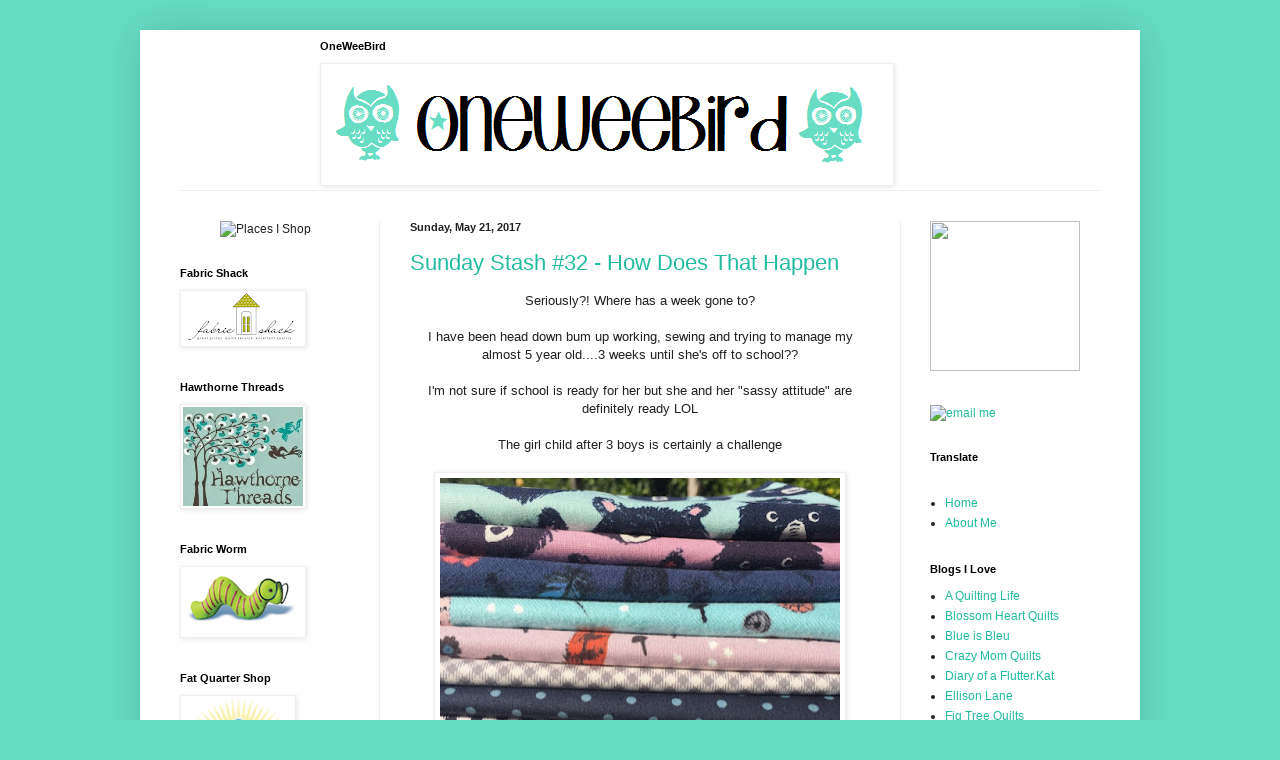

--- FILE ---
content_type: text/html; charset=UTF-8
request_url: https://oneweebird.blogspot.com/2017/05/
body_size: 28634
content:
<!DOCTYPE html>
<html class='v2' dir='ltr' xmlns='http://www.w3.org/1999/xhtml' xmlns:b='http://www.google.com/2005/gml/b' xmlns:data='http://www.google.com/2005/gml/data' xmlns:expr='http://www.google.com/2005/gml/expr'>
<head>
<link href='https://www.blogger.com/static/v1/widgets/335934321-css_bundle_v2.css' rel='stylesheet' type='text/css'/>
<meta content='width=1100' name='viewport'/>
<meta content='text/html; charset=UTF-8' http-equiv='Content-Type'/>
<meta content='blogger' name='generator'/>
<link href='https://oneweebird.blogspot.com/favicon.ico' rel='icon' type='image/x-icon'/>
<link href='https://oneweebird.blogspot.com/2017/05/' rel='canonical'/>
<link rel="alternate" type="application/atom+xml" title="One Wee Bird - Atom" href="https://oneweebird.blogspot.com/feeds/posts/default" />
<link rel="alternate" type="application/rss+xml" title="One Wee Bird - RSS" href="https://oneweebird.blogspot.com/feeds/posts/default?alt=rss" />
<link rel="service.post" type="application/atom+xml" title="One Wee Bird - Atom" href="https://www.blogger.com/feeds/7292654840527877262/posts/default" />
<!--Can't find substitution for tag [blog.ieCssRetrofitLinks]-->
<meta content='https://oneweebird.blogspot.com/2017/05/' property='og:url'/>
<meta content='One Wee Bird' property='og:title'/>
<meta content='Quilting Blog' property='og:description'/>
<title>One Wee Bird: May 2017</title>
<style id='page-skin-1' type='text/css'><!--
/*
-----------------------------------------------
Blogger Template Style
Name:     Simple
Designer: Blogger
URL:      www.blogger.com
----------------------------------------------- */
/* Content
----------------------------------------------- */
body {
font: normal normal 12px Arial, Tahoma, Helvetica, FreeSans, sans-serif;
color: #222222;
background: #66ddc3 none repeat scroll top left;
padding: 0 40px 40px 40px;
}
html body .region-inner {
min-width: 0;
max-width: 100%;
width: auto;
}
h2 {
font-size: 22px;
}
a:link {
text-decoration:none;
color: #21bba0;
}
a:visited {
text-decoration:none;
color: #888888;
}
a:hover {
text-decoration:underline;
color: #32ffed;
}
.body-fauxcolumn-outer .fauxcolumn-inner {
background: transparent none repeat scroll top left;
_background-image: none;
}
.body-fauxcolumn-outer .cap-top {
position: absolute;
z-index: 1;
height: 400px;
width: 100%;
}
.body-fauxcolumn-outer .cap-top .cap-left {
width: 100%;
background: transparent none repeat-x scroll top left;
_background-image: none;
}
.content-outer {
-moz-box-shadow: 0 0 40px rgba(0, 0, 0, .15);
-webkit-box-shadow: 0 0 5px rgba(0, 0, 0, .15);
-goog-ms-box-shadow: 0 0 10px #333333;
box-shadow: 0 0 40px rgba(0, 0, 0, .15);
margin-bottom: 1px;
}
.content-inner {
padding: 10px 10px;
}
.content-inner {
background-color: #ffffff;
}
/* Header
----------------------------------------------- */
.header-outer {
background: transparent none repeat-x scroll 0 -400px;
_background-image: none;
}
.Header h1 {
font: normal normal 60px Arial, Tahoma, Helvetica, FreeSans, sans-serif;
color: #32bb98;
text-shadow: -1px -1px 1px rgba(0, 0, 0, .2);
}
.Header h1 a {
color: #32bb98;
}
.Header .description {
font-size: 140%;
color: #777777;
}
.header-inner .Header .titlewrapper {
padding: 22px 30px;
}
.header-inner .Header .descriptionwrapper {
padding: 0 30px;
}
/* Tabs
----------------------------------------------- */
.tabs-inner .section:first-child {
border-top: 1px solid #eeeeee;
}
.tabs-inner .section:first-child ul {
margin-top: -1px;
border-top: 1px solid #eeeeee;
border-left: 0 solid #eeeeee;
border-right: 0 solid #eeeeee;
}
.tabs-inner .widget ul {
background: #f5f5f5 url(//www.blogblog.com/1kt/simple/gradients_light.png) repeat-x scroll 0 -800px;
_background-image: none;
border-bottom: 1px solid #eeeeee;
margin-top: 0;
margin-left: -30px;
margin-right: -30px;
}
.tabs-inner .widget li a {
display: inline-block;
padding: .6em 1em;
font: normal normal 14px Arial, Tahoma, Helvetica, FreeSans, sans-serif;
color: #999999;
border-left: 1px solid #ffffff;
border-right: 1px solid #eeeeee;
}
.tabs-inner .widget li:first-child a {
border-left: none;
}
.tabs-inner .widget li.selected a, .tabs-inner .widget li a:hover {
color: #000000;
background-color: #eeeeee;
text-decoration: none;
}
/* Columns
----------------------------------------------- */
.main-outer {
border-top: 0 solid #eeeeee;
}
.fauxcolumn-left-outer .fauxcolumn-inner {
border-right: 1px solid #eeeeee;
}
.fauxcolumn-right-outer .fauxcolumn-inner {
border-left: 1px solid #eeeeee;
}
/* Headings
----------------------------------------------- */
div.widget > h2,
div.widget h2.title {
margin: 0 0 1em 0;
font: normal bold 11px Arial, Tahoma, Helvetica, FreeSans, sans-serif;
color: #000000;
}
/* Widgets
----------------------------------------------- */
.widget .zippy {
color: #999999;
text-shadow: 2px 2px 1px rgba(0, 0, 0, .1);
}
.widget .popular-posts ul {
list-style: none;
}
/* Posts
----------------------------------------------- */
h2.date-header {
font: normal bold 11px Arial, Tahoma, Helvetica, FreeSans, sans-serif;
}
.date-header span {
background-color: transparent;
color: #222222;
padding: inherit;
letter-spacing: inherit;
margin: inherit;
}
.main-inner {
padding-top: 30px;
padding-bottom: 30px;
}
.main-inner .column-center-inner {
padding: 0 15px;
}
.main-inner .column-center-inner .section {
margin: 0 15px;
}
.post {
margin: 0 0 25px 0;
}
h3.post-title, .comments h4 {
font: normal normal 22px Arial, Tahoma, Helvetica, FreeSans, sans-serif;
margin: .75em 0 0;
}
.post-body {
font-size: 110%;
line-height: 1.4;
position: relative;
}
.post-body img, .post-body .tr-caption-container, .Profile img, .Image img,
.BlogList .item-thumbnail img {
padding: 2px;
background: #ffffff;
border: 1px solid #eeeeee;
-moz-box-shadow: 1px 1px 5px rgba(0, 0, 0, .1);
-webkit-box-shadow: 1px 1px 5px rgba(0, 0, 0, .1);
box-shadow: 1px 1px 5px rgba(0, 0, 0, .1);
}
.post-body img, .post-body .tr-caption-container {
padding: 5px;
}
.post-body .tr-caption-container {
color: #222222;
}
.post-body .tr-caption-container img {
padding: 0;
background: transparent;
border: none;
-moz-box-shadow: 0 0 0 rgba(0, 0, 0, .1);
-webkit-box-shadow: 0 0 0 rgba(0, 0, 0, .1);
box-shadow: 0 0 0 rgba(0, 0, 0, .1);
}
.post-header {
margin: 0 0 1.5em;
line-height: 1.6;
font-size: 90%;
}
.post-footer {
margin: 20px -2px 0;
padding: 5px 10px;
color: #666666;
background-color: #f9f9f9;
border-bottom: 1px solid #eeeeee;
line-height: 1.6;
font-size: 90%;
}
#comments .comment-author {
padding-top: 1.5em;
border-top: 1px solid #eeeeee;
background-position: 0 1.5em;
}
#comments .comment-author:first-child {
padding-top: 0;
border-top: none;
}
.avatar-image-container {
margin: .2em 0 0;
}
#comments .avatar-image-container img {
border: 1px solid #eeeeee;
}
/* Comments
----------------------------------------------- */
.comments .comments-content .icon.blog-author {
background-repeat: no-repeat;
background-image: url([data-uri]);
}
.comments .comments-content .loadmore a {
border-top: 1px solid #999999;
border-bottom: 1px solid #999999;
}
.comments .comment-thread.inline-thread {
background-color: #f9f9f9;
}
.comments .continue {
border-top: 2px solid #999999;
}
/* Accents
---------------------------------------------- */
.section-columns td.columns-cell {
border-left: 1px solid #eeeeee;
}
.blog-pager {
background: transparent none no-repeat scroll top center;
}
.blog-pager-older-link, .home-link,
.blog-pager-newer-link {
background-color: #ffffff;
padding: 5px;
}
.footer-outer {
border-top: 0 dashed #bbbbbb;
}
/* Mobile
----------------------------------------------- */
body.mobile  {
background-size: auto;
}
.mobile .body-fauxcolumn-outer {
background: transparent none repeat scroll top left;
}
.mobile .body-fauxcolumn-outer .cap-top {
background-size: 100% auto;
}
.mobile .content-outer {
-webkit-box-shadow: 0 0 3px rgba(0, 0, 0, .15);
box-shadow: 0 0 3px rgba(0, 0, 0, .15);
}
.mobile .tabs-inner .widget ul {
margin-left: 0;
margin-right: 0;
}
.mobile .post {
margin: 0;
}
.mobile .main-inner .column-center-inner .section {
margin: 0;
}
.mobile .date-header span {
padding: 0.1em 10px;
margin: 0 -10px;
}
.mobile h3.post-title {
margin: 0;
}
.mobile .blog-pager {
background: transparent none no-repeat scroll top center;
}
.mobile .footer-outer {
border-top: none;
}
.mobile .main-inner, .mobile .footer-inner {
background-color: #ffffff;
}
.mobile-index-contents {
color: #222222;
}
.mobile-link-button {
background-color: #21bba0;
}
.mobile-link-button a:link, .mobile-link-button a:visited {
color: #ffffff;
}
.mobile .tabs-inner .section:first-child {
border-top: none;
}
.mobile .tabs-inner .PageList .widget-content {
background-color: #eeeeee;
color: #000000;
border-top: 1px solid #eeeeee;
border-bottom: 1px solid #eeeeee;
}
.mobile .tabs-inner .PageList .widget-content .pagelist-arrow {
border-left: 1px solid #eeeeee;
}
.header-outer {margin-left:140px;}
.comment-thread ol {
counter-reset: contarcomentarios;
}
.comment-thread ol ol {
counter-reset: contarbis;
}
.comment-header:before {
content: counter(contarcomentarios,decimal)".";
counter-increment: contarcomentarios;
float: left;
padding-right: 4px;
}
--></style>
<style id='template-skin-1' type='text/css'><!--
body {
min-width: 1000px;
}
.content-outer, .content-fauxcolumn-outer, .region-inner {
min-width: 1000px;
max-width: 1000px;
_width: 1000px;
}
.main-inner .columns {
padding-left: 230px;
padding-right: 230px;
}
.main-inner .fauxcolumn-center-outer {
left: 230px;
right: 230px;
/* IE6 does not respect left and right together */
_width: expression(this.parentNode.offsetWidth -
parseInt("230px") -
parseInt("230px") + 'px');
}
.main-inner .fauxcolumn-left-outer {
width: 230px;
}
.main-inner .fauxcolumn-right-outer {
width: 230px;
}
.main-inner .column-left-outer {
width: 230px;
right: 100%;
margin-left: -230px;
}
.main-inner .column-right-outer {
width: 230px;
margin-right: -230px;
}
#layout {
min-width: 0;
}
#layout .content-outer {
min-width: 0;
width: 800px;
}
#layout .region-inner {
min-width: 0;
width: auto;
}
--></style>
<link href='https://www.blogger.com/dyn-css/authorization.css?targetBlogID=7292654840527877262&amp;zx=b072bed9-8513-4780-858a-dc9a89adc6e4' media='none' onload='if(media!=&#39;all&#39;)media=&#39;all&#39;' rel='stylesheet'/><noscript><link href='https://www.blogger.com/dyn-css/authorization.css?targetBlogID=7292654840527877262&amp;zx=b072bed9-8513-4780-858a-dc9a89adc6e4' rel='stylesheet'/></noscript>
<meta name='google-adsense-platform-account' content='ca-host-pub-1556223355139109'/>
<meta name='google-adsense-platform-domain' content='blogspot.com'/>

</head>
<body class='loading variant-pale'>
<div class='navbar no-items section' id='navbar'>
</div>
<div class='body-fauxcolumns'>
<div class='fauxcolumn-outer body-fauxcolumn-outer'>
<div class='cap-top'>
<div class='cap-left'></div>
<div class='cap-right'></div>
</div>
<div class='fauxborder-left'>
<div class='fauxborder-right'></div>
<div class='fauxcolumn-inner'>
</div>
</div>
<div class='cap-bottom'>
<div class='cap-left'></div>
<div class='cap-right'></div>
</div>
</div>
</div>
<div class='content'>
<div class='content-fauxcolumns'>
<div class='fauxcolumn-outer content-fauxcolumn-outer'>
<div class='cap-top'>
<div class='cap-left'></div>
<div class='cap-right'></div>
</div>
<div class='fauxborder-left'>
<div class='fauxborder-right'></div>
<div class='fauxcolumn-inner'>
</div>
</div>
<div class='cap-bottom'>
<div class='cap-left'></div>
<div class='cap-right'></div>
</div>
</div>
</div>
<div class='content-outer'>
<div class='content-cap-top cap-top'>
<div class='cap-left'></div>
<div class='cap-right'></div>
</div>
<div class='fauxborder-left content-fauxborder-left'>
<div class='fauxborder-right content-fauxborder-right'></div>
<div class='content-inner'>
<header>
<div class='header-outer'>
<div class='header-cap-top cap-top'>
<div class='cap-left'></div>
<div class='cap-right'></div>
</div>
<div class='fauxborder-left header-fauxborder-left'>
<div class='fauxborder-right header-fauxborder-right'></div>
<div class='region-inner header-inner'>
<div class='header section' id='header'><div class='widget Image' data-version='1' id='Image1'>
<h2>OneWeeBird</h2>
<div class='widget-content'>
<img alt='OneWeeBird' height='117' id='Image1_img' src='https://blogger.googleusercontent.com/img/b/R29vZ2xl/AVvXsEia9GN2xJxvIBXo4Jod7Ay6uRsLkmjff227_OCcT0iOfAQ_5Hx6XcS9W7qEfC8DBAbKM7hydFyK7dxSeWubtXtWO07bueeGteuOlSuKWoBskCetxZl8PbjMYxGgw552afTNjEdqJ2Zbmo0/s760/Untitled.png' width='568'/>
<br/>
</div>
<div class='clear'></div>
</div></div>
</div>
</div>
<div class='header-cap-bottom cap-bottom'>
<div class='cap-left'></div>
<div class='cap-right'></div>
</div>
</div>
</header>
<div class='tabs-outer'>
<div class='tabs-cap-top cap-top'>
<div class='cap-left'></div>
<div class='cap-right'></div>
</div>
<div class='fauxborder-left tabs-fauxborder-left'>
<div class='fauxborder-right tabs-fauxborder-right'></div>
<div class='region-inner tabs-inner'>
<div class='tabs no-items section' id='crosscol'></div>
<div class='tabs no-items section' id='crosscol-overflow'></div>
</div>
</div>
<div class='tabs-cap-bottom cap-bottom'>
<div class='cap-left'></div>
<div class='cap-right'></div>
</div>
</div>
<div class='main-outer'>
<div class='main-cap-top cap-top'>
<div class='cap-left'></div>
<div class='cap-right'></div>
</div>
<div class='fauxborder-left main-fauxborder-left'>
<div class='fauxborder-right main-fauxborder-right'></div>
<div class='region-inner main-inner'>
<div class='columns fauxcolumns'>
<div class='fauxcolumn-outer fauxcolumn-center-outer'>
<div class='cap-top'>
<div class='cap-left'></div>
<div class='cap-right'></div>
</div>
<div class='fauxborder-left'>
<div class='fauxborder-right'></div>
<div class='fauxcolumn-inner'>
</div>
</div>
<div class='cap-bottom'>
<div class='cap-left'></div>
<div class='cap-right'></div>
</div>
</div>
<div class='fauxcolumn-outer fauxcolumn-left-outer'>
<div class='cap-top'>
<div class='cap-left'></div>
<div class='cap-right'></div>
</div>
<div class='fauxborder-left'>
<div class='fauxborder-right'></div>
<div class='fauxcolumn-inner'>
</div>
</div>
<div class='cap-bottom'>
<div class='cap-left'></div>
<div class='cap-right'></div>
</div>
</div>
<div class='fauxcolumn-outer fauxcolumn-right-outer'>
<div class='cap-top'>
<div class='cap-left'></div>
<div class='cap-right'></div>
</div>
<div class='fauxborder-left'>
<div class='fauxborder-right'></div>
<div class='fauxcolumn-inner'>
</div>
</div>
<div class='cap-bottom'>
<div class='cap-left'></div>
<div class='cap-right'></div>
</div>
</div>
<!-- corrects IE6 width calculation -->
<div class='columns-inner'>
<div class='column-center-outer'>
<div class='column-center-inner'>
<div class='main section' id='main'><div class='widget Blog' data-version='1' id='Blog1'>
<div class='blog-posts hfeed'>

          <div class="date-outer">
        
<h2 class='date-header'><span>Sunday, May 21, 2017</span></h2>

          <div class="date-posts">
        
<div class='post-outer'>
<div class='post hentry' itemprop='blogPost' itemscope='itemscope' itemtype='http://schema.org/BlogPosting'>
<meta content='https://blogger.googleusercontent.com/img/b/R29vZ2xl/AVvXsEiWdkf2aMDCEwoBeygLJ69Tyvq1LPBriyN8EUv6Km21WsLqhKcPtYcr4p08oWv3yVLaBeFXoHgxraaPUz8cRmwXa8YdCg2vvmox2TS5b5ptuxrEDbpZh771sNGomMIoDOCBU14IpJ863fk/s400/1-IMG_9736.JPG' itemprop='image_url'/>
<meta content='7292654840527877262' itemprop='blogId'/>
<meta content='5250974667401306626' itemprop='postId'/>
<a name='5250974667401306626'></a>
<h3 class='post-title entry-title' itemprop='name'>
<a href='https://oneweebird.blogspot.com/2017/05/sunday-stash-32-how-does-that-happen.html'>Sunday Stash #32 - How Does That Happen</a>
</h3>
<div class='post-header'>
<div class='post-header-line-1'></div>
</div>
<div class='post-body entry-content' id='post-body-5250974667401306626' itemprop='description articleBody'>
<div style="text-align: center;">
Seriously?! Where has a week gone to?</div>
<div style="text-align: center;">
<br /></div>
<div style="text-align: center;">
I have been head down bum up working, sewing and trying to manage my almost 5 year old....3 weeks until she's off to school??</div>
<div style="text-align: center;">
<br /></div>
<div style="text-align: center;">
I'm not sure if school is ready for her but she and her "sassy attitude" are definitely ready LOL</div>
<div style="text-align: center;">
<br /></div>
<div style="text-align: center;">
The girl child after 3 boys is certainly a challenge</div>
<div style="text-align: center;">
<br /></div>
<div class="separator" style="clear: both; text-align: center;">
<a href="https://blogger.googleusercontent.com/img/b/R29vZ2xl/AVvXsEiWdkf2aMDCEwoBeygLJ69Tyvq1LPBriyN8EUv6Km21WsLqhKcPtYcr4p08oWv3yVLaBeFXoHgxraaPUz8cRmwXa8YdCg2vvmox2TS5b5ptuxrEDbpZh771sNGomMIoDOCBU14IpJ863fk/s1600/1-IMG_9736.JPG" imageanchor="1" style="margin-left: 1em; margin-right: 1em;"><img border="0" height="377" src="https://blogger.googleusercontent.com/img/b/R29vZ2xl/AVvXsEiWdkf2aMDCEwoBeygLJ69Tyvq1LPBriyN8EUv6Km21WsLqhKcPtYcr4p08oWv3yVLaBeFXoHgxraaPUz8cRmwXa8YdCg2vvmox2TS5b5ptuxrEDbpZh771sNGomMIoDOCBU14IpJ863fk/s400/1-IMG_9736.JPG" width="400" /></a></div>
<br />
<div style="text-align: center;">
Anywhoo onto luscious fabric!</div>
<div style="text-align: center;">
I didn't intentionally pick a coordinating fabric bundle while I was shopping but I think these all play really nicely together....maybe another baby quilt LOL</div>
<div style="text-align: center;">
&nbsp;</div>
<div class="separator" style="clear: both; text-align: center;">
<a href="https://blogger.googleusercontent.com/img/b/R29vZ2xl/AVvXsEgPiwlv95nEHHShb9VP3TN61zjfxbKI26NfDZCYwGzIH5rZcpkk0PspxYwDWK_8bHGngw0xqFEOJ88m47lXjsFOwpYrVHd4uAGMLXAkVkGYYd4zG_YmEgUYkRJy-bSsRrqk-8-th0AVXrM/s1600/1-IMG_9733.JPG" imageanchor="1" style="margin-left: 1em; margin-right: 1em;"><img border="0" height="400" src="https://blogger.googleusercontent.com/img/b/R29vZ2xl/AVvXsEgPiwlv95nEHHShb9VP3TN61zjfxbKI26NfDZCYwGzIH5rZcpkk0PspxYwDWK_8bHGngw0xqFEOJ88m47lXjsFOwpYrVHd4uAGMLXAkVkGYYd4zG_YmEgUYkRJy-bSsRrqk-8-th0AVXrM/s400/1-IMG_9733.JPG" width="363" /></a></div>
<br />
<div style="text-align: center;">
Cotton &amp; Steel Cosy is very cute but in the modern funky way only C&amp; S can do.</div>
<div style="text-align: center;">
These three are in the quilt cotton substrate ( big word ay )</div>
<div style="text-align: center;">
Teddy and the Bears in<a href="http://www.fabricshack.com/cgi-bin/Store/store.cgi?cart_id=5104985.IP118.93.25.233IP.13176.s0&amp;product=cottonandsteel_cozy&amp;productid=cottonsteel5145-1&amp;keywords1=cozy+-+teddy+and+the+bears&amp;sales=0&amp;lastmenu=" target="_blank"> Light Ballerina</a> and <a href="http://www.hawthornethreads.com/fabric/designer/cotton_and_steel_house_designer/cozy/teddy_and_the_bears_in_mint" target="_blank">Mint</a> with <a href="http://www.fabricshack.com/cgi-bin/Store/store.cgi?cart_id=5104985.IP118.93.25.233IP.13176.s0&amp;product=cottonandsteel_cozy&amp;productid=cottonsteel5144-1&amp;keywords1=cozy&amp;sales=0&amp;lastmenu=" target="_blank">Dream Owl in Lilac </a>on the bottom.</div>
<div style="text-align: center;">
<br /></div>
<div class="separator" style="clear: both; text-align: center;">
<a href="https://blogger.googleusercontent.com/img/b/R29vZ2xl/AVvXsEimefZo3F98cxogCnUapq2S8lE8N6E1heme4y5ehQ7nbNELMK1_K3Og27L0KFPpRJGm1FNQ5FfLcGMkuFx3m9F-e11Np4-pxhzs7r6McbuKNLKfpAzAATYMCXFLQq4AgjEQAW-07rhhyphenhyphenJg/s1600/1-IMG_9732.JPG" imageanchor="1" style="margin-left: 1em; margin-right: 1em;"><img border="0" height="400" src="https://blogger.googleusercontent.com/img/b/R29vZ2xl/AVvXsEimefZo3F98cxogCnUapq2S8lE8N6E1heme4y5ehQ7nbNELMK1_K3Og27L0KFPpRJGm1FNQ5FfLcGMkuFx3m9F-e11Np4-pxhzs7r6McbuKNLKfpAzAATYMCXFLQq4AgjEQAW-07rhhyphenhyphenJg/s400/1-IMG_9732.JPG" width="316" /></a></div>
<br />
<div style="text-align: center;">
These two are from the Brushed Twill range, just gorgeous, enough fluff to make them snuggly but not as thick as a flannel....I will be buying more! Dream Owl in <a href="http://www.fabricshack.com/cgi-bin/Store/store.cgi?cart_id=5104985.IP118.93.25.233IP.13176.s0&amp;product=cottonandsteel_cozy&amp;productid=cottonsteel5144-44&amp;keywords1=cozy&amp;sales=0&amp;lastmenu=" target="_blank">Aqua</a> and <a href="http://www.fabricshack.com/cgi-bin/Store/store.cgi?cart_id=5104985.IP118.93.25.233IP.13176.s0&amp;product=cottonandsteel_cozy&amp;productid=cottonsteel5144-34&amp;keywords1=cozy&amp;sales=0&amp;lastmenu=" target="_blank">Pale Nightfall</a></div>
<div style="text-align: center;">
&nbsp;</div>
<div class="separator" style="clear: both; text-align: center;">
<a href="https://blogger.googleusercontent.com/img/b/R29vZ2xl/AVvXsEjFfSsokZ05F-pn_vh2U1FION573uqJOeOTDBtR_Vu3na3-3CfKequMtMes4AliUteGJaWKAkvGtGqUGC1D9Vkn66WCiPQf4W16ZD-QqOofEHmPORkdB21FuHzUgEFO_FkpZVYeLYefULQ/s1600/1-IMG_9734.JPG" imageanchor="1" style="margin-left: 1em; margin-right: 1em;"><img border="0" height="400" src="https://blogger.googleusercontent.com/img/b/R29vZ2xl/AVvXsEjFfSsokZ05F-pn_vh2U1FION573uqJOeOTDBtR_Vu3na3-3CfKequMtMes4AliUteGJaWKAkvGtGqUGC1D9Vkn66WCiPQf4W16ZD-QqOofEHmPORkdB21FuHzUgEFO_FkpZVYeLYefULQ/s400/1-IMG_9734.JPG" width="300" /></a></div>
<div style="text-align: center;">
<br /></div>
<div style="text-align: center;">
Now these lovelies are from Amy Sinibaldi's Les Petits range for Art Gallery.&nbsp;</div>
<div style="text-align: center;">
Top to bottom is Checks in <a href="http://www.fabricshack.com/cgi-bin/Store/store.cgi?cart_id=5104985.IP118.93.25.233IP.13176.s0&amp;product=ag_lespetits&amp;productid=agflep910&amp;sales=0&amp;lastmenu=" target="_blank">Graphite</a> and <a href="http://www.fabricshack.com/cgi-bin/Store/store.cgi?cart_id=5104985.IP118.93.25.233IP.13176.s0&amp;product=ag_lespetits&amp;productid=agflep912&amp;sales=0&amp;lastmenu=" target="_blank">Indigo</a>, Dots in <a href="http://www.fabricshack.com/cgi-bin/Store/store.cgi?cart_id=5104985.IP118.93.25.233IP.13176.s0&amp;product=ag_lespetits&amp;productid=agflep712&amp;sales=0&amp;lastmenu=" target="_blank">Indigo &amp; Baby Blue</a> and Strokes in <a href="http://www.fabricshack.com/cgi-bin/Store/store.cgi?cart_id=5104985.IP118.93.25.233IP.13176.s0&amp;product=ag_lespetits&amp;productid=agflep811&amp;sales=0&amp;lastmenu=" target="_blank">Indigo &amp; Natural. </a></div>
<div style="text-align: center;">
<br /></div>
<div class="separator" style="clear: both; text-align: center;">
<a href="https://blogger.googleusercontent.com/img/b/R29vZ2xl/AVvXsEgRrEJUzyYN1_FLgdgYb9JB8X2BCq_DTPTDWVArNC8Nhilrg0twnum8q1OAODKbhXsrOcxoAL5UM8jdGUDio7uH3JLP369xm2ond4CGJ4luqqBTnZ8CigEF1ucCcCnK7iDQ6wKhNZPbjKY/s1600/1-IMG_9735.JPG" imageanchor="1" style="margin-left: 1em; margin-right: 1em;"><img border="0" height="280" src="https://blogger.googleusercontent.com/img/b/R29vZ2xl/AVvXsEgRrEJUzyYN1_FLgdgYb9JB8X2BCq_DTPTDWVArNC8Nhilrg0twnum8q1OAODKbhXsrOcxoAL5UM8jdGUDio7uH3JLP369xm2ond4CGJ4luqqBTnZ8CigEF1ucCcCnK7iDQ6wKhNZPbjKY/s400/1-IMG_9735.JPG" width="400" /></a></div>
<div style="text-align: center;">
<br /></div>
<div style="text-align: center;">
Lastly two from Sweetwater's Sunday Supper. Plus design in <a href="http://www.fabricshack.com/cgi-bin/Store/store.cgi?cart_id=5104985.IP118.93.25.233IP.13176.s0&amp;product=ag_lespetits&amp;productid=agflep811&amp;sales=0&amp;lastmenu=" target="_blank">Teal</a> and <a href="http://www.fabricshack.com/cgi-bin/Store/store.cgi?cart_id=5104985.IP118.93.25.233IP.13176.s0&amp;product=moda_sundaysupper&amp;productid=moda5657-12&amp;sales=0&amp;lastmenu=" target="_blank">American Blue.</a></div>
<div style="text-align: center;">
<br /></div>
<div style="text-align: center;">
So that's a wrap for another Sunday Stash and another week begins xxx&nbsp; </div>
<div style='clear: both;'></div>
</div>
<div class='post-footer'>
<div class='post-footer-line post-footer-line-1'><span class='post-author vcard'>
Posted by
<span class='fn' itemprop='author' itemscope='itemscope' itemtype='http://schema.org/Person'>
<meta content='https://www.blogger.com/profile/13471580299290064161' itemprop='url'/>
<a class='g-profile' href='https://www.blogger.com/profile/13471580299290064161' rel='author' title='author profile'>
<span itemprop='name'>One Wee Bird</span>
</a>
</span>
</span>
<span class='post-timestamp'>
at
<meta content='https://oneweebird.blogspot.com/2017/05/sunday-stash-32-how-does-that-happen.html' itemprop='url'/>
<a class='timestamp-link' href='https://oneweebird.blogspot.com/2017/05/sunday-stash-32-how-does-that-happen.html' rel='bookmark' title='permanent link'><abbr class='published' itemprop='datePublished' title='2017-05-21T01:01:00-07:00'>1:01&#8239;AM</abbr></a>
</span>
<span class='post-comment-link'>
<a class='comment-link' href='https://oneweebird.blogspot.com/2017/05/sunday-stash-32-how-does-that-happen.html#comment-form' onclick=''>
No comments:
  </a>
</span>
<span class='post-icons'>
<span class='item-control blog-admin pid-695454845'>
<a href='https://www.blogger.com/post-edit.g?blogID=7292654840527877262&postID=5250974667401306626&from=pencil' title='Edit Post'>
<img alt='' class='icon-action' height='18' src='https://resources.blogblog.com/img/icon18_edit_allbkg.gif' width='18'/>
</a>
</span>
</span>
<div class='post-share-buttons goog-inline-block'>
<a class='goog-inline-block share-button sb-email' href='https://www.blogger.com/share-post.g?blogID=7292654840527877262&postID=5250974667401306626&target=email' target='_blank' title='Email This'><span class='share-button-link-text'>Email This</span></a><a class='goog-inline-block share-button sb-blog' href='https://www.blogger.com/share-post.g?blogID=7292654840527877262&postID=5250974667401306626&target=blog' onclick='window.open(this.href, "_blank", "height=270,width=475"); return false;' target='_blank' title='BlogThis!'><span class='share-button-link-text'>BlogThis!</span></a><a class='goog-inline-block share-button sb-twitter' href='https://www.blogger.com/share-post.g?blogID=7292654840527877262&postID=5250974667401306626&target=twitter' target='_blank' title='Share to X'><span class='share-button-link-text'>Share to X</span></a><a class='goog-inline-block share-button sb-facebook' href='https://www.blogger.com/share-post.g?blogID=7292654840527877262&postID=5250974667401306626&target=facebook' onclick='window.open(this.href, "_blank", "height=430,width=640"); return false;' target='_blank' title='Share to Facebook'><span class='share-button-link-text'>Share to Facebook</span></a><a class='goog-inline-block share-button sb-pinterest' href='https://www.blogger.com/share-post.g?blogID=7292654840527877262&postID=5250974667401306626&target=pinterest' target='_blank' title='Share to Pinterest'><span class='share-button-link-text'>Share to Pinterest</span></a>
</div>
</div>
<div class='post-footer-line post-footer-line-2'><span class='post-labels'>
Labels:
<a href='https://oneweebird.blogspot.com/search/label/Art%20Gallery' rel='tag'>Art Gallery</a>,
<a href='https://oneweebird.blogspot.com/search/label/Cotton%20and%20Steel' rel='tag'>Cotton and Steel</a>,
<a href='https://oneweebird.blogspot.com/search/label/new%20fabric' rel='tag'>new fabric</a>,
<a href='https://oneweebird.blogspot.com/search/label/Sunday%20Stash' rel='tag'>Sunday Stash</a>
</span>
</div>
<div class='post-footer-line post-footer-line-3'><span class='post-location'>
</span>
</div>
</div>
</div>
</div>

          </div></div>
        

          <div class="date-outer">
        
<h2 class='date-header'><span>Friday, May 19, 2017</span></h2>

          <div class="date-posts">
        
<div class='post-outer'>
<div class='post hentry' itemprop='blogPost' itemscope='itemscope' itemtype='http://schema.org/BlogPosting'>
<meta content='https://blogger.googleusercontent.com/img/b/R29vZ2xl/AVvXsEhSGw5_xDhqEp8xqDU6SkofRsxbvoQbCVc3FUwfyIKYGdu8bqvwrxOx5DALkLYIMhefh9qAITi_LJs7Vl-1sTzRPkMbXL6OeMdfq3roN0Z0a27fXgwYdN3zNzklX6UFfDsHRfbXuimUBFU/s400/1-IMG_9716.JPG' itemprop='image_url'/>
<meta content='7292654840527877262' itemprop='blogId'/>
<meta content='5045382427785080448' itemprop='postId'/>
<a name='5045382427785080448'></a>
<h3 class='post-title entry-title' itemprop='name'>
<a href='https://oneweebird.blogspot.com/2017/05/stash-bee-finishes-spiderweb-quilt.html'>Stash Bee Finishes - Spiderweb Quilt</a>
</h3>
<div class='post-header'>
<div class='post-header-line-1'></div>
</div>
<div class='post-body entry-content' id='post-body-5045382427785080448' itemprop='description articleBody'>
<div style="text-align: center;">
Hi Peeps!</div>
<div style="text-align: center;">
<br /></div>
<div style="text-align: center;">
I have a finish, well lets say a BOUND and finished, because we all know it's been quilted for quite some time....I know you're not judging LOL</div>
<br />
<div class="separator" style="clear: both; text-align: center;">
<a href="https://blogger.googleusercontent.com/img/b/R29vZ2xl/AVvXsEhSGw5_xDhqEp8xqDU6SkofRsxbvoQbCVc3FUwfyIKYGdu8bqvwrxOx5DALkLYIMhefh9qAITi_LJs7Vl-1sTzRPkMbXL6OeMdfq3roN0Z0a27fXgwYdN3zNzklX6UFfDsHRfbXuimUBFU/s1600/1-IMG_9716.JPG" imageanchor="1" style="margin-left: 1em; margin-right: 1em;"><img border="0" height="300" src="https://blogger.googleusercontent.com/img/b/R29vZ2xl/AVvXsEhSGw5_xDhqEp8xqDU6SkofRsxbvoQbCVc3FUwfyIKYGdu8bqvwrxOx5DALkLYIMhefh9qAITi_LJs7Vl-1sTzRPkMbXL6OeMdfq3roN0Z0a27fXgwYdN3zNzklX6UFfDsHRfbXuimUBFU/s400/1-IMG_9716.JPG" width="400" /></a></div>
<div style="text-align: center;">
<br /></div>
<div style="text-align: center;">
The blog history tells me this quilt is from April 2015 but if you <a href="http://oneweebird.blogspot.co.nz/2015/04/stash-bee-april-im-queen-bee.html" target="_blank">read the post</a> the idea is from 2011!!!</div>
<div class="separator" style="clear: both; text-align: center;">
</div>
<br />
<div class="separator" style="clear: both; text-align: center;">
<img border="0" height="400" src="https://blogger.googleusercontent.com/img/b/R29vZ2xl/AVvXsEhPcfhQMP9JRAJh58-z2fU7wklqgvtUzheY0FY4UEPtpKQeTy9JuZwiI4dNgtbq7i5ewCTnF-ycM7ZEikVxpbgkRXt0dhQqU7Ixe_Y1Z4_0J4HA9rPQ9UytO6XO1estWzeRMnEgPXT4A-w/s400/1-IMG_9718.JPG" width="300" /></div>
<div style="text-align: center;">
<br /></div>
<div style="text-align: center;">
Tutorial is by <a href="http://www.sewmamasew.com/2010/04/spiderweb-block-sew-along/" target="_blank">Elizabeth Hartman</a> and uses an interesting foundation piecing technique where you leave the foundation fabric attached.</div>
<div style="text-align: center;">
<br /></div>
<div class="separator" style="clear: both; text-align: center;">
<a href="https://blogger.googleusercontent.com/img/b/R29vZ2xl/AVvXsEi5XsTnTrZnjrzsJ9ajFPQ3RAGqsPLjY_fAiwPGshjbwVt0o66bUkWMQV0_B0Dz1bn3tTEhc4cxv6HFxS2xJnxTv1Pq_MS37_AqH889HwkfDqDJW37rD-UhC_bZmVEMhPoAFbcDojkGXNg/s1600/1-IMG_9719.JPG" imageanchor="1" style="margin-left: 1em; margin-right: 1em;"><img border="0" height="400" src="https://blogger.googleusercontent.com/img/b/R29vZ2xl/AVvXsEi5XsTnTrZnjrzsJ9ajFPQ3RAGqsPLjY_fAiwPGshjbwVt0o66bUkWMQV0_B0Dz1bn3tTEhc4cxv6HFxS2xJnxTv1Pq_MS37_AqH889HwkfDqDJW37rD-UhC_bZmVEMhPoAFbcDojkGXNg/s400/1-IMG_9719.JPG" width="300" /></a></div>
<div style="text-align: center;">
<br /></div>
<div style="text-align: center;">
Which leads me to the backing change......originally I'd chosen a candlewick bedspread ( my fave ) but with all those seams and the foundation fabric as well some intersections had 12 seams!!</div>
<div style="text-align: center;">
My lovely<a href="http://wiseowlquilting.co.nz/" target="_blank"> longarmer</a> tried more than once but it was not worth her sanity in broken needles!!</div>
<div style="text-align: center;">
<br /></div>
<div class="separator" style="clear: both; text-align: center;">
<a href="https://blogger.googleusercontent.com/img/b/R29vZ2xl/AVvXsEhZTxwykJLYUsBjK1PnjsLN2p6fehdcvvvW49XZ0_SZXdg-ugkF7srf6ofgu-r_hwxidgxzaak6mELfpAK9JozCNP6iaEVr2RQQi32FaYmcumPoPNhgpZQAkde9FUMRiNqnbSfUeXFzY4w/s1600/1-IMG_9720.JPG" imageanchor="1" style="margin-left: 1em; margin-right: 1em;"><img border="0" height="400" src="https://blogger.googleusercontent.com/img/b/R29vZ2xl/AVvXsEhZTxwykJLYUsBjK1PnjsLN2p6fehdcvvvW49XZ0_SZXdg-ugkF7srf6ofgu-r_hwxidgxzaak6mELfpAK9JozCNP6iaEVr2RQQi32FaYmcumPoPNhgpZQAkde9FUMRiNqnbSfUeXFzY4w/s400/1-IMG_9720.JPG" width="300" /></a></div>
<br />
<div style="text-align: center;">
This vintage sheet fit the bill perfectly ( and smoother ) and Sandra and I remain friends LOL</div>
<div class="separator" style="clear: both; text-align: center;">
</div>
<br />
<div class="separator" style="clear: both; text-align: center;">
<a href="https://blogger.googleusercontent.com/img/b/R29vZ2xl/AVvXsEhBNKT0neGlqECJxxfHLPCM2cckmbzMRt16EQWJ39RW3ccTu6X3GE9nOr5_LPl8WNQfaXreVTiQTp0OARiV5UJCkBYWKp_lJWzSoI0Y0q3L3HHmJrHxZcs02GJT8cim-0WxQUViZbnNHzU/s1600/1-IMG_9722.JPG" imageanchor="1" style="margin-left: 1em; margin-right: 1em;"><img border="0" height="400" src="https://blogger.googleusercontent.com/img/b/R29vZ2xl/AVvXsEhBNKT0neGlqECJxxfHLPCM2cckmbzMRt16EQWJ39RW3ccTu6X3GE9nOr5_LPl8WNQfaXreVTiQTp0OARiV5UJCkBYWKp_lJWzSoI0Y0q3L3HHmJrHxZcs02GJT8cim-0WxQUViZbnNHzU/s400/1-IMG_9722.JPG" width="300" /></a></div>
<br />
<div style="text-align: center;">
I love that the girls of Stash Bee 2015 Hive #6 all contributed a piece of their stash to it, otherwise I'm sure it would've sat in the archived WIP pile LOL</div>
<div style="text-align: center;">
&nbsp;</div>
<div class="separator" style="clear: both; text-align: center;">
<a href="https://blogger.googleusercontent.com/img/b/R29vZ2xl/AVvXsEgLtbZnT9N7mffsn4MRtjIRaRkdi8p_YtbML1DbdKRyIowOxNnNMkROxWxqZcn6Tc5kg544uHIxgKFa7dbBkj_8ITCjezNajApW7R7LIUxT3QBQRP63A8HRAnAyFD-CUS6-6kKjpjU4D_0/s1600/1-IMG_9723.JPG" imageanchor="1" style="margin-left: 1em; margin-right: 1em;"><img border="0" height="400" src="https://blogger.googleusercontent.com/img/b/R29vZ2xl/AVvXsEgLtbZnT9N7mffsn4MRtjIRaRkdi8p_YtbML1DbdKRyIowOxNnNMkROxWxqZcn6Tc5kg544uHIxgKFa7dbBkj_8ITCjezNajApW7R7LIUxT3QBQRP63A8HRAnAyFD-CUS6-6kKjpjU4D_0/s400/1-IMG_9723.JPG" width="300" /></a></div>
<br />
<div class="separator" style="clear: both; text-align: center;">
<a href="https://blogger.googleusercontent.com/img/b/R29vZ2xl/AVvXsEiIXzhBeIkBUAaV_2miuVgjQzAmtjRykv439mQwPLc82DklVdRhf1lZw9y1zdO9-gmpT5-KfuB_O__5BnnLokHIo0qoIJgpDEiP-a_KFXqTQ44RHRNo5GsEfLphpiD6r8ffY9O7nQx7o9Y/s1600/1-IMG_9724.JPG" imageanchor="1" style="margin-left: 1em; margin-right: 1em;"><img border="0" height="400" src="https://blogger.googleusercontent.com/img/b/R29vZ2xl/AVvXsEiIXzhBeIkBUAaV_2miuVgjQzAmtjRykv439mQwPLc82DklVdRhf1lZw9y1zdO9-gmpT5-KfuB_O__5BnnLokHIo0qoIJgpDEiP-a_KFXqTQ44RHRNo5GsEfLphpiD6r8ffY9O7nQx7o9Y/s400/1-IMG_9724.JPG" width="300" /></a></div>
<br />
<div style="text-align: center;">
Michael Miller stripe for the binding....FYI made my eyes wonky when trying to cut it up...getting old!! </div>
<div class="separator" style="clear: both; text-align: center;">
<a href="https://blogger.googleusercontent.com/img/b/R29vZ2xl/AVvXsEgz8vH2MDOC8uzliMhkuwClhgp3jgjZ5ntEGg58gNsrb0Ma4q4h0idFHJKv-Tge5lpQV1RY5GQSO8w1BjbeNR_2F31sJ0CCJbja_fbJusSrg75KpEAxAToBeZGvYoj78VduTsfRhswtFiE/s1600/1-IMG_9725.JPG" imageanchor="1" style="margin-left: 1em; margin-right: 1em;"><img border="0" height="400" src="https://blogger.googleusercontent.com/img/b/R29vZ2xl/AVvXsEgz8vH2MDOC8uzliMhkuwClhgp3jgjZ5ntEGg58gNsrb0Ma4q4h0idFHJKv-Tge5lpQV1RY5GQSO8w1BjbeNR_2F31sJ0CCJbja_fbJusSrg75KpEAxAToBeZGvYoj78VduTsfRhswtFiE/s400/1-IMG_9725.JPG" width="300" /></a></div>
<br />
<div style="text-align: center;">
Photo shoot done...now for a cuppa and a read in the sun</div>
<div style="text-align: center;">
&nbsp;</div>
<div class="separator" style="clear: both; text-align: center;">
<a href="https://blogger.googleusercontent.com/img/b/R29vZ2xl/AVvXsEgut1-W2dQArklwNHt-Pd4vLKmRfeaaKsbekupeljSoa4H2EUptLhrCp1Y18cAdixIBwFsauoRvbmIvVTOpu80DvCus-vQsDf9EMUSqqKlR043GDKZaeW8JenSvbba0YGi97kgJnvcGda8/s1600/1-IMG_9728.JPG" imageanchor="1" style="margin-left: 1em; margin-right: 1em;"><img border="0" height="400" src="https://blogger.googleusercontent.com/img/b/R29vZ2xl/AVvXsEgut1-W2dQArklwNHt-Pd4vLKmRfeaaKsbekupeljSoa4H2EUptLhrCp1Y18cAdixIBwFsauoRvbmIvVTOpu80DvCus-vQsDf9EMUSqqKlR043GDKZaeW8JenSvbba0YGi97kgJnvcGda8/s400/1-IMG_9728.JPG" width="300" /></a></div>
<div style="text-align: center;">
<br /></div>
<div style="text-align: center;">
Catch ya soon lovelies x</div>
<div style="text-align: center;">
Doing the linky thing with <a href="http://crazymomquilts.blogspot.co.nz/2017/05/big-nines-completed-quilt-top.html" target="_blank">Amanda</a> and <a href="http://busyhandsquilts.blogspot.co.nz/2017/05/star-crossed-rainbow-free-pattern.html" target="_blank">Myra</a></div>
<div style='clear: both;'></div>
</div>
<div class='post-footer'>
<div class='post-footer-line post-footer-line-1'><span class='post-author vcard'>
Posted by
<span class='fn' itemprop='author' itemscope='itemscope' itemtype='http://schema.org/Person'>
<meta content='https://www.blogger.com/profile/13471580299290064161' itemprop='url'/>
<a class='g-profile' href='https://www.blogger.com/profile/13471580299290064161' rel='author' title='author profile'>
<span itemprop='name'>One Wee Bird</span>
</a>
</span>
</span>
<span class='post-timestamp'>
at
<meta content='https://oneweebird.blogspot.com/2017/05/stash-bee-finishes-spiderweb-quilt.html' itemprop='url'/>
<a class='timestamp-link' href='https://oneweebird.blogspot.com/2017/05/stash-bee-finishes-spiderweb-quilt.html' rel='bookmark' title='permanent link'><abbr class='published' itemprop='datePublished' title='2017-05-19T15:10:00-07:00'>3:10&#8239;PM</abbr></a>
</span>
<span class='post-comment-link'>
<a class='comment-link' href='https://oneweebird.blogspot.com/2017/05/stash-bee-finishes-spiderweb-quilt.html#comment-form' onclick=''>
7 comments:
  </a>
</span>
<span class='post-icons'>
<span class='item-control blog-admin pid-695454845'>
<a href='https://www.blogger.com/post-edit.g?blogID=7292654840527877262&postID=5045382427785080448&from=pencil' title='Edit Post'>
<img alt='' class='icon-action' height='18' src='https://resources.blogblog.com/img/icon18_edit_allbkg.gif' width='18'/>
</a>
</span>
</span>
<div class='post-share-buttons goog-inline-block'>
<a class='goog-inline-block share-button sb-email' href='https://www.blogger.com/share-post.g?blogID=7292654840527877262&postID=5045382427785080448&target=email' target='_blank' title='Email This'><span class='share-button-link-text'>Email This</span></a><a class='goog-inline-block share-button sb-blog' href='https://www.blogger.com/share-post.g?blogID=7292654840527877262&postID=5045382427785080448&target=blog' onclick='window.open(this.href, "_blank", "height=270,width=475"); return false;' target='_blank' title='BlogThis!'><span class='share-button-link-text'>BlogThis!</span></a><a class='goog-inline-block share-button sb-twitter' href='https://www.blogger.com/share-post.g?blogID=7292654840527877262&postID=5045382427785080448&target=twitter' target='_blank' title='Share to X'><span class='share-button-link-text'>Share to X</span></a><a class='goog-inline-block share-button sb-facebook' href='https://www.blogger.com/share-post.g?blogID=7292654840527877262&postID=5045382427785080448&target=facebook' onclick='window.open(this.href, "_blank", "height=430,width=640"); return false;' target='_blank' title='Share to Facebook'><span class='share-button-link-text'>Share to Facebook</span></a><a class='goog-inline-block share-button sb-pinterest' href='https://www.blogger.com/share-post.g?blogID=7292654840527877262&postID=5045382427785080448&target=pinterest' target='_blank' title='Share to Pinterest'><span class='share-button-link-text'>Share to Pinterest</span></a>
</div>
</div>
<div class='post-footer-line post-footer-line-2'><span class='post-labels'>
Labels:
<a href='https://oneweebird.blogspot.com/search/label/Finish%20It%20Up%20Friday' rel='tag'>Finish It Up Friday</a>,
<a href='https://oneweebird.blogspot.com/search/label/finished%20or%20not%20friday' rel='tag'>finished or not friday</a>,
<a href='https://oneweebird.blogspot.com/search/label/finished%20quilt' rel='tag'>finished quilt</a>,
<a href='https://oneweebird.blogspot.com/search/label/foundation%20pieced' rel='tag'>foundation pieced</a>,
<a href='https://oneweebird.blogspot.com/search/label/foundation%20piecing' rel='tag'>foundation piecing</a>,
<a href='https://oneweebird.blogspot.com/search/label/scrap%20quilt' rel='tag'>scrap quilt</a>,
<a href='https://oneweebird.blogspot.com/search/label/scrappy' rel='tag'>scrappy</a>,
<a href='https://oneweebird.blogspot.com/search/label/Stash%20Bee' rel='tag'>Stash Bee</a>,
<a href='https://oneweebird.blogspot.com/search/label/stashbee2015' rel='tag'>stashbee2015</a>,
<a href='https://oneweebird.blogspot.com/search/label/stashbeefinish' rel='tag'>stashbeefinish</a>,
<a href='https://oneweebird.blogspot.com/search/label/stashbeehive6' rel='tag'>stashbeehive6</a>
</span>
</div>
<div class='post-footer-line post-footer-line-3'><span class='post-location'>
</span>
</div>
</div>
</div>
</div>

          </div></div>
        

          <div class="date-outer">
        
<h2 class='date-header'><span>Saturday, May 6, 2017</span></h2>

          <div class="date-posts">
        
<div class='post-outer'>
<div class='post hentry' itemprop='blogPost' itemscope='itemscope' itemtype='http://schema.org/BlogPosting'>
<meta content='https://blogger.googleusercontent.com/img/b/R29vZ2xl/AVvXsEinLbpe40w-VjiGmAb_tUQ_wV6BzHofXPAR2Uv6FO4IjRqX2OWOHLpq3tYVmtT0lUL_V4RXhWIXQs5FHoKcVzVuG0ei9B9FPwHIVwiepx_QCyLotcYNE6JQLDzELt_FOzOBSjnitcwo0Ao/s400/1-IMG_9665.JPG' itemprop='image_url'/>
<meta content='7292654840527877262' itemprop='blogId'/>
<meta content='7093607608523350556' itemprop='postId'/>
<a name='7093607608523350556'></a>
<h3 class='post-title entry-title' itemprop='name'>
<a href='https://oneweebird.blogspot.com/2017/05/sunday-stash-31-fits-starts.html'>Sunday Stash #31 - Fits & Starts</a>
</h3>
<div class='post-header'>
<div class='post-header-line-1'></div>
</div>
<div class='post-body entry-content' id='post-body-7093607608523350556' itemprop='description articleBody'>
<div style="text-align: center;">
So this must be a Start week not a Fit week as I'm here in the bloggyverse for the third time!</div>
<div style="text-align: center;">
<br /></div>
<div style="text-align: center;">
Fabric is always arriving regardless of whether I tell you about it or not.......if I don't tell anyone is it actually real, or new for that matter?? LOL</div>
<div style="text-align: center;">
<br /></div>
<div class="separator" style="clear: both; text-align: center;">
<a href="https://blogger.googleusercontent.com/img/b/R29vZ2xl/AVvXsEinLbpe40w-VjiGmAb_tUQ_wV6BzHofXPAR2Uv6FO4IjRqX2OWOHLpq3tYVmtT0lUL_V4RXhWIXQs5FHoKcVzVuG0ei9B9FPwHIVwiepx_QCyLotcYNE6JQLDzELt_FOzOBSjnitcwo0Ao/s1600/1-IMG_9665.JPG" imageanchor="1" style="margin-left: 1em; margin-right: 1em;"><img border="0" height="300" src="https://blogger.googleusercontent.com/img/b/R29vZ2xl/AVvXsEinLbpe40w-VjiGmAb_tUQ_wV6BzHofXPAR2Uv6FO4IjRqX2OWOHLpq3tYVmtT0lUL_V4RXhWIXQs5FHoKcVzVuG0ei9B9FPwHIVwiepx_QCyLotcYNE6JQLDzELt_FOzOBSjnitcwo0Ao/s400/1-IMG_9665.JPG" width="400" /></a></div>
<div style="text-align: center;">
<br /></div>
<div style="text-align: center;">
Adrianne from <a href="https://www.ilovefabric.com/" target="_blank">I Love Fabric</a> is one of my fabric crack dealers and she always has the freshest fabric lines, but equally well seems to keep the best or most useful lines in stock.</div>
<div style="text-align: center;">
This is one of my latest bundles from her....what you don't see is the <a href="https://www.ilovefabric.com/products/cheshire-stripe-in-white" target="_blank">Cheshire Stripe in White</a> that I actually needed for my<a href="http://oneweebird.blogspot.co.nz/2017/05/pattern-testing-finish-making-tracks.html" target="_blank"> Making Tracks</a> binding.....the rest just sort of fell in there.</div>
<div style="text-align: center;">
<br /></div>
<div class="separator" style="clear: both; text-align: center;">
<a href="https://blogger.googleusercontent.com/img/b/R29vZ2xl/AVvXsEjxFB_aCiUAUS0zLhI37ZoTFVu26Cb_i7vtrTPm99KT3-AQ4tlCeg7_2gxrcV2lcV12S__ECjWlq7v-_z1p6mh4mXCt4tFxAjOZ3FpyygM6BT2i7wAvQ5CXM_QwC1wpb3i9FzYA443jT4g/s1600/1-IMG_9666.JPG" imageanchor="1" style="margin-left: 1em; margin-right: 1em;"><img border="0" height="400" src="https://blogger.googleusercontent.com/img/b/R29vZ2xl/AVvXsEjxFB_aCiUAUS0zLhI37ZoTFVu26Cb_i7vtrTPm99KT3-AQ4tlCeg7_2gxrcV2lcV12S__ECjWlq7v-_z1p6mh4mXCt4tFxAjOZ3FpyygM6BT2i7wAvQ5CXM_QwC1wpb3i9FzYA443jT4g/s400/1-IMG_9666.JPG" width="307" /></a></div>
<br />
<div style="text-align: center;">
Alison Glass is the master of bold saturated colours and also my great love, low volume. Hers have wonderful detail which keeps you looking despite reading as one light colour.</div>
<div style="text-align: center;">
So above we have Grow in <a href="https://www.ilovefabric.com/products/alison-glass-sun-print-2016-grown-in-pansy" target="_blank">Pansy</a> and <a href="https://www.ilovefabric.com/products/alison-glass-sun-print-2016-grow-in-silver" target="_blank">Silver</a>...which are both on sale ;)</div>
<div style="text-align: center;">
<br /></div>
<div class="separator" style="clear: both; text-align: center;">
<a href="https://blogger.googleusercontent.com/img/b/R29vZ2xl/AVvXsEiI3g4xsAio44wFeuwJmkhzLzT0ElfKX8RiEFhhBBgBoGvUHm2uV1Y8kTEkdrIvodfD_ab-tD5DVMAEAq1Ntt8O3Gs7JwGjfoN-Gh3iYf_Oxh1tce9lStgXx6MQavo2VOX5R8cN9Q22TBY/s1600/1-IMG_9667.JPG" imageanchor="1" style="margin-left: 1em; margin-right: 1em;"><img border="0" height="400" src="https://blogger.googleusercontent.com/img/b/R29vZ2xl/AVvXsEiI3g4xsAio44wFeuwJmkhzLzT0ElfKX8RiEFhhBBgBoGvUHm2uV1Y8kTEkdrIvodfD_ab-tD5DVMAEAq1Ntt8O3Gs7JwGjfoN-Gh3iYf_Oxh1tce9lStgXx6MQavo2VOX5R8cN9Q22TBY/s400/1-IMG_9667.JPG" width="300" /></a></div>
<br />
<div style="text-align: center;">
Then from top to bottom Overgrown in <a href="https://www.ilovefabric.com/products/overgrown-in-cactus" target="_blank">Cactus</a>, Link in <a href="https://www.ilovefabric.com/products/link-in-chain" target="_blank">Chain</a>, Overgrown in <a href="https://www.ilovefabric.com/products/overgrown-in-cloud" target="_blank">Cloud</a>, Endpaper in <a href="https://www.ilovefabric.com/products/alison-glass-sun-print-2016-endpaper-in-platinum" target="_blank">Platinum</a> and <a href="https://www.ilovefabric.com/products/alison-glass-sun-print-2016-endpaper-in-auburn" target="_blank">Auburn</a>&nbsp;and finally my all time Fave Stitched in<a href="https://www.ilovefabric.com/products/stitched-in-paper" target="_blank"> Paper</a></div>
<div style="text-align: center;">
<br /></div>
<div class="separator" style="clear: both; text-align: center;">
<a href="https://blogger.googleusercontent.com/img/b/R29vZ2xl/AVvXsEhRhFxL7r7Qfv4hhCRhlfKCGcRrr52hOb5DBUViEkTjAQtmkWCkEMkwICD4Ep9rdBm_pzUMQN7OMUJDw82lkanMX4S2fJh-pLZSB6WkptsWsEXTkyV_yMRilk1QKOak1i0S2y9Bn6AY0bI/s1600/1-IMG_9671.JPG" imageanchor="1" style="margin-left: 1em; margin-right: 1em;"><img border="0" height="400" src="https://blogger.googleusercontent.com/img/b/R29vZ2xl/AVvXsEhRhFxL7r7Qfv4hhCRhlfKCGcRrr52hOb5DBUViEkTjAQtmkWCkEMkwICD4Ep9rdBm_pzUMQN7OMUJDw82lkanMX4S2fJh-pLZSB6WkptsWsEXTkyV_yMRilk1QKOak1i0S2y9Bn6AY0bI/s400/1-IMG_9671.JPG" width="310" /></a></div>
<div style="text-align: center;">
<br /></div>
<div style="text-align: center;">
Here they all are together so you can see the differences in colour, from the top it's Paper, Cloud Chain, Silver and Platinum.</div>
<div style="text-align: center;">
<br /></div>
<div class="separator" style="clear: both; text-align: center;">
<a href="https://blogger.googleusercontent.com/img/b/R29vZ2xl/AVvXsEhWWnnaHnzUOKidWX-X_JkusLALi2HLBotMZX_NMg8a8ney_AmbiNTbbSpHIBPo4zlDkdC4iyLfQEFR81VPUGxGV-pNUsOk5a02P1bKaSnFOIHiMvBINUhyphenhyphenmm1NHMQN2FxsYogiHYmJSKE/s1600/1-IMG_9668.JPG" imageanchor="1" style="margin-left: 1em; margin-right: 1em;"><img border="0" height="400" src="https://blogger.googleusercontent.com/img/b/R29vZ2xl/AVvXsEhWWnnaHnzUOKidWX-X_JkusLALi2HLBotMZX_NMg8a8ney_AmbiNTbbSpHIBPo4zlDkdC4iyLfQEFR81VPUGxGV-pNUsOk5a02P1bKaSnFOIHiMvBINUhyphenhyphenmm1NHMQN2FxsYogiHYmJSKE/s400/1-IMG_9668.JPG" width="300" /></a></div>
<div class="separator" style="clear: both; text-align: center;">
<br /></div>
<div class="separator" style="clear: both; text-align: center;">
<a href="https://www.ilovefabric.com/products/text-in-black" target="_blank">Text in Black</a> is always handy in the stash so 1 yard is a sensible purchase!</div>
<div class="separator" style="clear: both; text-align: center;">
</div>
<br />
<div class="separator" style="clear: both; text-align: center;">
<a href="https://blogger.googleusercontent.com/img/b/R29vZ2xl/AVvXsEgZes36EcVXE57HRkEJIF2E7IXauur7X-JciEpTaA0m6JhrgKjWK_BTkaby1UivWfNbhhAcMXgI3toEXWMT3bhuU5xpIthAYTehG25Ughf3r_cYJwkxS8_iZ26oU0pytIKrVdrsH7rgL-g/s1600/1-IMG_9664.JPG" imageanchor="1" style="margin-left: 1em; margin-right: 1em;"><img border="0" height="400" src="https://blogger.googleusercontent.com/img/b/R29vZ2xl/AVvXsEgZes36EcVXE57HRkEJIF2E7IXauur7X-JciEpTaA0m6JhrgKjWK_BTkaby1UivWfNbhhAcMXgI3toEXWMT3bhuU5xpIthAYTehG25Ughf3r_cYJwkxS8_iZ26oU0pytIKrVdrsH7rgL-g/s400/1-IMG_9664.JPG" width="300" /></a></div>
<div class="separator" style="clear: both; text-align: center;">
<br /></div>
<div class="separator" style="clear: both; text-align: center;">
I've been after some of the reprinted Henna prints by Sandi Henderson for a while, for no particular reason other than they're cuuute, so these three filled up the bag.</div>
<div class="separator" style="clear: both; text-align: center;">
<br /></div>
<div class="separator" style="clear: both; text-align: center;">
Bottom is Petite Henna in <a href="https://www.ilovefabric.com/products/petite-henna-garden-in-petal" target="_blank">Petal</a>, then <a href="https://www.ilovefabric.com/products/petite-henna-garden-in-berry" target="_blank">Berry</a> and on the right <a href="https://www.ilovefabric.com/products/petite-henna-garden-in-blackberry" target="_blank">Blackberry</a>....delicious! And only $7.48/yard on sale!!!</div>
<div class="separator" style="clear: both; text-align: center;">
<br /></div>
<div class="separator" style="clear: both; text-align: center;">
I missed the link up with <a href="http://mollisparkles.com/2017/05/sunday-stash-223-the-last-of-the-last/#comment-23874" target="_blank">My Boy</a> for last week so I'll try again this week since I'm all grown up like and on to it!</div>
<div class="separator" style="clear: both; text-align: center;">
<br /></div>
<div class="separator" style="clear: both; text-align: center;">
<a href="http://mollisparkles.com/2017/05/sunday-stash-223-the-last-of-the-last/#comment-23874" target="_blank"><img alt="“Sunday-Stash-with-Molli-Sparkles“" height="200" src="https://lh3.googleusercontent.com/blogger_img_proxy/AEn0k_uFWOAINE33lPKSBRBNJ9L03gNEgii23kZcyX4BjpP1wMeHefYdZrKKMdLqYHmml2UkYsIQTSfCye76nE_Q6ZD_h0LfNmK3i0hazO0_J9ae9ZznI690BrS-saoT3UyNBxnKwjDtEsGJ8xU4V6QyNRLPB2SupRN9Z1BWywE0=s0-d" width="200"></a></div>
<div class="separator" style="clear: both; text-align: center;">
<br /></div>
<div class="separator" style="clear: both; text-align: center;">
<br /></div>
<div class="separator" style="clear: both; text-align: center;">
<br /></div>
<div class="separator" style="clear: both; text-align: center;">
<br /></div>
<div class="separator" style="clear: both; text-align: center;">
<br /></div>
<div class="separator" style="clear: both; text-align: center;">
<br /></div>
<div class="separator" style="clear: both; text-align: center;">
<br /></div>
<div class="separator" style="clear: both; text-align: center;">
<br /></div>
<div class="separator" style="clear: both; text-align: center;">
<br /></div>
<div class="separator" style="clear: both; text-align: center;">
<br /></div>
<div class="separator" style="clear: both; text-align: center;">
<br /></div>
<div class="separator" style="clear: both; text-align: center;">
<br /></div>
<div style="text-align: center;">
<br /></div>
<div style='clear: both;'></div>
</div>
<div class='post-footer'>
<div class='post-footer-line post-footer-line-1'><span class='post-author vcard'>
Posted by
<span class='fn' itemprop='author' itemscope='itemscope' itemtype='http://schema.org/Person'>
<meta content='https://www.blogger.com/profile/13471580299290064161' itemprop='url'/>
<a class='g-profile' href='https://www.blogger.com/profile/13471580299290064161' rel='author' title='author profile'>
<span itemprop='name'>One Wee Bird</span>
</a>
</span>
</span>
<span class='post-timestamp'>
at
<meta content='https://oneweebird.blogspot.com/2017/05/sunday-stash-31-fits-starts.html' itemprop='url'/>
<a class='timestamp-link' href='https://oneweebird.blogspot.com/2017/05/sunday-stash-31-fits-starts.html' rel='bookmark' title='permanent link'><abbr class='published' itemprop='datePublished' title='2017-05-06T21:41:00-07:00'>9:41&#8239;PM</abbr></a>
</span>
<span class='post-comment-link'>
<a class='comment-link' href='https://oneweebird.blogspot.com/2017/05/sunday-stash-31-fits-starts.html#comment-form' onclick=''>
3 comments:
  </a>
</span>
<span class='post-icons'>
<span class='item-control blog-admin pid-695454845'>
<a href='https://www.blogger.com/post-edit.g?blogID=7292654840527877262&postID=7093607608523350556&from=pencil' title='Edit Post'>
<img alt='' class='icon-action' height='18' src='https://resources.blogblog.com/img/icon18_edit_allbkg.gif' width='18'/>
</a>
</span>
</span>
<div class='post-share-buttons goog-inline-block'>
<a class='goog-inline-block share-button sb-email' href='https://www.blogger.com/share-post.g?blogID=7292654840527877262&postID=7093607608523350556&target=email' target='_blank' title='Email This'><span class='share-button-link-text'>Email This</span></a><a class='goog-inline-block share-button sb-blog' href='https://www.blogger.com/share-post.g?blogID=7292654840527877262&postID=7093607608523350556&target=blog' onclick='window.open(this.href, "_blank", "height=270,width=475"); return false;' target='_blank' title='BlogThis!'><span class='share-button-link-text'>BlogThis!</span></a><a class='goog-inline-block share-button sb-twitter' href='https://www.blogger.com/share-post.g?blogID=7292654840527877262&postID=7093607608523350556&target=twitter' target='_blank' title='Share to X'><span class='share-button-link-text'>Share to X</span></a><a class='goog-inline-block share-button sb-facebook' href='https://www.blogger.com/share-post.g?blogID=7292654840527877262&postID=7093607608523350556&target=facebook' onclick='window.open(this.href, "_blank", "height=430,width=640"); return false;' target='_blank' title='Share to Facebook'><span class='share-button-link-text'>Share to Facebook</span></a><a class='goog-inline-block share-button sb-pinterest' href='https://www.blogger.com/share-post.g?blogID=7292654840527877262&postID=7093607608523350556&target=pinterest' target='_blank' title='Share to Pinterest'><span class='share-button-link-text'>Share to Pinterest</span></a>
</div>
</div>
<div class='post-footer-line post-footer-line-2'><span class='post-labels'>
Labels:
<a href='https://oneweebird.blogspot.com/search/label/alison%20glass' rel='tag'>alison glass</a>,
<a href='https://oneweebird.blogspot.com/search/label/new%20fabric' rel='tag'>new fabric</a>,
<a href='https://oneweebird.blogspot.com/search/label/Sunday%20Stash' rel='tag'>Sunday Stash</a>
</span>
</div>
<div class='post-footer-line post-footer-line-3'><span class='post-location'>
</span>
</div>
</div>
</div>
</div>
<div class='post-outer'>
<div class='post hentry' itemprop='blogPost' itemscope='itemscope' itemtype='http://schema.org/BlogPosting'>
<meta content='https://blogger.googleusercontent.com/img/b/R29vZ2xl/AVvXsEimFYVwGl3kT1iEG4qLRHVq8MLa5yQhx9FYHQ0h2D9xzcwlS2FWJvSjxOjhk1ZobWs0if9mjs8SQsuQM8KamXoQP7FPCv9c_NVrzJf_GcCl2JzO-ebs8BrLe8fhZYpUf4JpEeSADbiCyoY/s400/1-IMG_9654-001.JPG' itemprop='image_url'/>
<meta content='7292654840527877262' itemprop='blogId'/>
<meta content='2553169462114294708' itemprop='postId'/>
<a name='2553169462114294708'></a>
<h3 class='post-title entry-title' itemprop='name'>
<a href='https://oneweebird.blogspot.com/2017/05/pattern-testing-finish-making-tracks.html'>Pattern Testing Finish - Making Tracks</a>
</h3>
<div class='post-header'>
<div class='post-header-line-1'></div>
</div>
<div class='post-body entry-content' id='post-body-2553169462114294708' itemprop='description articleBody'>
<div class="separator" style="clear: both; text-align: center;">
Hi Lovelies!</div>
<div class="separator" style="clear: both; text-align: center;">
<br /></div>
<div class="separator" style="clear: both; text-align: center;">
I often put my hand up for pattern testing,because you all know how I struggle with instructions and quite clearly need the practice!</div>
<div class="separator" style="clear: both; text-align: center;">
<br /></div>
<div class="separator" style="clear: both; text-align: center;">
So when my long time online friend <a href="http://www.gnomeangel.com/" target="_blank">Angie of Gnome Angel</a> fame put the call out I was there front and centre waving my hand like a spazzo.</div>
<div class="separator" style="clear: both; text-align: center;">
<br /></div>
<div class="separator" style="clear: both; text-align: center;">
If you don't know her you should! Ang hosts all sorts of QAL's which I always start.....and never complete...rolls her eyes</div>
<br />
<div style="text-align: center;">
So here it is the behemoth <a href="http://www.gnomeangel.com/making-tracks-a-quilt-reveal/" target="_blank">Making Tracks</a></div>
<div style="text-align: center;">
<br /></div>
<div class="separator" style="clear: both; text-align: center;">
<a href="https://blogger.googleusercontent.com/img/b/R29vZ2xl/AVvXsEimFYVwGl3kT1iEG4qLRHVq8MLa5yQhx9FYHQ0h2D9xzcwlS2FWJvSjxOjhk1ZobWs0if9mjs8SQsuQM8KamXoQP7FPCv9c_NVrzJf_GcCl2JzO-ebs8BrLe8fhZYpUf4JpEeSADbiCyoY/s1600/1-IMG_9654-001.JPG" imageanchor="1" style="margin-left: 1em; margin-right: 1em;"><img border="0" height="386" src="https://blogger.googleusercontent.com/img/b/R29vZ2xl/AVvXsEimFYVwGl3kT1iEG4qLRHVq8MLa5yQhx9FYHQ0h2D9xzcwlS2FWJvSjxOjhk1ZobWs0if9mjs8SQsuQM8KamXoQP7FPCv9c_NVrzJf_GcCl2JzO-ebs8BrLe8fhZYpUf4JpEeSADbiCyoY/s400/1-IMG_9654-001.JPG" width="400" /></a></div>
<div style="text-align: center;">
<br /></div>
<div style="text-align: center;">
I've had it finished and quilted for a few weeks but since I'm of the Hobbit variety and have a very reluctant 6 foot teenage helper who's never home, I've struggled to get at least one decent photo!</div>
<div style="text-align: center;">
<br /></div>
<div style="text-align: center;">
I had to hang from a backyard tree to get some progress shots for instagram, god knows what the neighbours think I'm doing??</div>
<div style="text-align: center;">
<br /></div>
<div class="separator" style="clear: both; text-align: center;">
<a href="https://blogger.googleusercontent.com/img/b/R29vZ2xl/AVvXsEimFYVwGl3kT1iEG4qLRHVq8MLa5yQhx9FYHQ0h2D9xzcwlS2FWJvSjxOjhk1ZobWs0if9mjs8SQsuQM8KamXoQP7FPCv9c_NVrzJf_GcCl2JzO-ebs8BrLe8fhZYpUf4JpEeSADbiCyoY/s1600/1-IMG_9654-001.JPG" imageanchor="1" style="margin-left: 1em; margin-right: 1em;"><img border="0" height="386" src="https://blogger.googleusercontent.com/img/b/R29vZ2xl/AVvXsEimFYVwGl3kT1iEG4qLRHVq8MLa5yQhx9FYHQ0h2D9xzcwlS2FWJvSjxOjhk1ZobWs0if9mjs8SQsuQM8KamXoQP7FPCv9c_NVrzJf_GcCl2JzO-ebs8BrLe8fhZYpUf4JpEeSADbiCyoY/s400/1-IMG_9654-001.JPG" width="400" /></a></div>
<div style="text-align: center;">
<br /></div>
<div style="text-align: center;">
It finishes up at 80" square and I used my newly arrived <a href="https://www.ilovefabric.com/collections/wonderland/products/wonderland-bundles-1" target="_blank">Wonderland by Cotton &amp; Steel</a> for the Bear Paw blocks and a kona Cotton for the front background which I think is Oyster....note to self, label yardage of solid colours!!</div>
<div style="text-align: center;">
<br /></div>
<div class="separator" style="clear: both; text-align: center;">
<a href="https://blogger.googleusercontent.com/img/b/R29vZ2xl/AVvXsEiIg_70dfo_UxUbSDle35Y8AC__q536dRKCO6jbvOy_2Ix30mZJK1mzQjmjFPRdSioQMP8Ir9mefbkMH6G47Ee-fykIJAVgDeM58LlW6JavWKF5v8KeWhh63ivEDSSk0c1yg_p8Xieiq64/s1600/1-IMG_9656.JPG" imageanchor="1" style="margin-left: 1em; margin-right: 1em;"><img border="0" height="400" src="https://blogger.googleusercontent.com/img/b/R29vZ2xl/AVvXsEiIg_70dfo_UxUbSDle35Y8AC__q536dRKCO6jbvOy_2Ix30mZJK1mzQjmjFPRdSioQMP8Ir9mefbkMH6G47Ee-fykIJAVgDeM58LlW6JavWKF5v8KeWhh63ivEDSSk0c1yg_p8Xieiq64/s400/1-IMG_9656.JPG" width="395" /></a></div>
<div style="text-align: center;">
<br /></div>
<div style="text-align: center;">
And in the spirit of &nbsp;NOT hoarding all the fabric...sigh...I tried to use as much of my fat quarter bundle as possible...do not ask me what the two kona colours are, no labels yet again!</div>
<div style="text-align: center;">
Lets call them Navy and Hot Pink LOL</div>
<div style="text-align: center;">
<br /></div>
<div class="separator" style="clear: both; text-align: center;">
<a href="https://blogger.googleusercontent.com/img/b/R29vZ2xl/AVvXsEjcXrtpOx1o2ToYXzLTHmbXndNK_9wQkOGdMFcisX9nRCVqLBrwH2kS2Sy0XTXAXV7ONk0g1VeuQV4vo92SasnvokbLfewCJrVZPvjsviZ0CmZb1i9XB__sT696Cl0_iIhmtQPV3hi3OzM/s1600/1-IMG_9657.JPG" imageanchor="1" style="margin-left: 1em; margin-right: 1em;"><img border="0" height="382" src="https://blogger.googleusercontent.com/img/b/R29vZ2xl/AVvXsEjcXrtpOx1o2ToYXzLTHmbXndNK_9wQkOGdMFcisX9nRCVqLBrwH2kS2Sy0XTXAXV7ONk0g1VeuQV4vo92SasnvokbLfewCJrVZPvjsviZ0CmZb1i9XB__sT696Cl0_iIhmtQPV3hi3OzM/s400/1-IMG_9657.JPG" width="400" /></a></div>
<div style="text-align: center;">
<br /></div>
<div style="text-align: center;">
I sent it out to be longarmed by my lovely friend <a href="http://wiseowlquilting.co.nz/" target="_blank">Sandra of Wise Owl Quilting</a></div>
<div style="text-align: center;">
<br /></div>
<div class="separator" style="clear: both; text-align: center;">
<a href="https://blogger.googleusercontent.com/img/b/R29vZ2xl/AVvXsEimD1vNy8S7OHTKyV20uhw5MqlEXwe_3upsVjM1B2cWdEksAttYmdFlTiEkPfvhOMoTjo6f8bZ7vaNqv08BTVVpuIY1vxcmWRotiDp5uqaFBKWa9B9eYKLS_1OebKvCZUCLOja8t1zXlTs/s1600/1-IMG_9481.JPG" imageanchor="1" style="margin-left: 1em; margin-right: 1em;"><img border="0" height="400" src="https://blogger.googleusercontent.com/img/b/R29vZ2xl/AVvXsEimD1vNy8S7OHTKyV20uhw5MqlEXwe_3upsVjM1B2cWdEksAttYmdFlTiEkPfvhOMoTjo6f8bZ7vaNqv08BTVVpuIY1vxcmWRotiDp5uqaFBKWa9B9eYKLS_1OebKvCZUCLOja8t1zXlTs/s400/1-IMG_9481.JPG" width="300" /></a></div>
<br />
<div style="text-align: center;">
As always I love the choice she made</div>
<div style="text-align: center;">
<br /></div>
<div class="separator" style="clear: both; text-align: center;">
<a href="https://blogger.googleusercontent.com/img/b/R29vZ2xl/AVvXsEgcQBAgReRZ1mYnkFgdanYwL64RgLE5efCkYWCaJgLOyJlKufomllcvXD1V_g7sQgBGqoUptKVhwG1iRdRZvH7T8x2AHKA_rONhr3Pl1tSxkl33q9edMyfuJL54quXEpl7gD2Gzlk2HVtc/s1600/1-IMG_9482.JPG" imageanchor="1" style="margin-left: 1em; margin-right: 1em;"><img border="0" height="400" src="https://blogger.googleusercontent.com/img/b/R29vZ2xl/AVvXsEgcQBAgReRZ1mYnkFgdanYwL64RgLE5efCkYWCaJgLOyJlKufomllcvXD1V_g7sQgBGqoUptKVhwG1iRdRZvH7T8x2AHKA_rONhr3Pl1tSxkl33q9edMyfuJL54quXEpl7gD2Gzlk2HVtc/s400/1-IMG_9482.JPG" width="300" /></a></div>
<div style="text-align: center;">
<br /></div>
<div style="text-align: center;">
The metallics in the range are very bright so I'll be interested to see how they fair after the hot wash and dryer spa treatment</div>
<div style="text-align: center;">
<br /></div>
<div class="separator" style="clear: both; text-align: center;">
<a href="https://blogger.googleusercontent.com/img/b/R29vZ2xl/AVvXsEiTXsiro_zYrIkUd_XzHNluUVn9kkpIwFuDfuQvFFLhBiIEq-Cq_-tVQ-7Auoo9jjUZ0YD_o-qGBxkrl82uueoJfaBlV54bdD4OJNglQJ1XediutGXrnXQkirZZRmr2MonAPmR3rmo5g8s/s1600/1-IMG_9660.JPG" imageanchor="1" style="margin-left: 1em; margin-right: 1em;"><img border="0" height="400" src="https://blogger.googleusercontent.com/img/b/R29vZ2xl/AVvXsEiTXsiro_zYrIkUd_XzHNluUVn9kkpIwFuDfuQvFFLhBiIEq-Cq_-tVQ-7Auoo9jjUZ0YD_o-qGBxkrl82uueoJfaBlV54bdD4OJNglQJ1XediutGXrnXQkirZZRmr2MonAPmR3rmo5g8s/s400/1-IMG_9660.JPG" width="400" /></a></div>
<div style="text-align: center;">
<br /></div>
<div style="text-align: center;">
The<a href="https://www.ilovefabric.com/collections/wonderland/products/mad-tea-party-in-netural" target="_blank"> Cup print</a> was my favourite I think followed by the all over Alice print<br />
<br /></div>
<div class="separator" style="clear: both; text-align: center;">
<a href="https://blogger.googleusercontent.com/img/b/R29vZ2xl/AVvXsEgkbz7eLxCSp0d5nYP3I7DzPcL9mVqVsLZAh2KiFc58_6uWkBlFETpdjS04g1IcLg5xt2W3GuCQwOHMA5dMvrighlgTWkb7k2O4DId7Y1OCJ_cZo7z5f9-290JhnhZFRI1BA-oAmZJS0nA/s1600/1-IMG_9661.JPG" imageanchor="1" style="margin-left: 1em; margin-right: 1em;"><img border="0" height="400" src="https://blogger.googleusercontent.com/img/b/R29vZ2xl/AVvXsEgkbz7eLxCSp0d5nYP3I7DzPcL9mVqVsLZAh2KiFc58_6uWkBlFETpdjS04g1IcLg5xt2W3GuCQwOHMA5dMvrighlgTWkb7k2O4DId7Y1OCJ_cZo7z5f9-290JhnhZFRI1BA-oAmZJS0nA/s400/1-IMG_9661.JPG" width="300" /></a></div>
<br />
<div style="text-align: center;">
I really struggled with these two colours but still thought they deserved a Paw each....a little dreary for my taste</div>
<div style="text-align: center;">
<br /></div>
<div class="separator" style="clear: both; text-align: center;">
<a href="https://blogger.googleusercontent.com/img/b/R29vZ2xl/AVvXsEhScV0r7tbPCYVDbSJ2cmlEDRp067cJRCZeJyCTDf6V4PnHbjk7UCx1U-7PmgvfJYG13jSJ_UGkeikBql9nyFYiMWrJkQ8kR1b0HU7lPWpt8oAG0SWNvHHbjGjG7DkhABkdAWKbM_vKiKQ/s1600/1-IMG_9663.JPG" imageanchor="1" style="margin-left: 1em; margin-right: 1em;"><img border="0" height="400" src="https://blogger.googleusercontent.com/img/b/R29vZ2xl/AVvXsEhScV0r7tbPCYVDbSJ2cmlEDRp067cJRCZeJyCTDf6V4PnHbjk7UCx1U-7PmgvfJYG13jSJ_UGkeikBql9nyFYiMWrJkQ8kR1b0HU7lPWpt8oAG0SWNvHHbjGjG7DkhABkdAWKbM_vKiKQ/s400/1-IMG_9663.JPG" width="300" /></a></div>
<div class="separator" style="clear: both; text-align: center;">
<br /></div>
<div class="separator" style="clear: both; text-align: center;">
The <a href="https://www.ilovefabric.com/collections/wonderland/products/cheshire-stripe-in-white" target="_blank">black/cream cheshire stripe</a> was the perfect print for both front and back I think.</div>
<div class="separator" style="clear: both; text-align: center;">
<br /></div>
<div class="separator" style="clear: both; text-align: center;">
<a href="https://blogger.googleusercontent.com/img/b/R29vZ2xl/AVvXsEiauemv9XNjpviHCfItv0AHyaAJVHmh6_aV5lmgmSyzr19gErskstMUQRSDcurhuM_fVycHaKyseJN6FiMmEb2UXGJKielbxjU-uT1zoqvshatzB4r6CBifBWUHfZl923_KHyuIKLYiBAI/s1600/1-IMG_9653.JPG" imageanchor="1" style="margin-left: 1em; margin-right: 1em;"><img border="0" height="400" src="https://blogger.googleusercontent.com/img/b/R29vZ2xl/AVvXsEiauemv9XNjpviHCfItv0AHyaAJVHmh6_aV5lmgmSyzr19gErskstMUQRSDcurhuM_fVycHaKyseJN6FiMmEb2UXGJKielbxjU-uT1zoqvshatzB4r6CBifBWUHfZl923_KHyuIKLYiBAI/s400/1-IMG_9653.JPG" width="300" /></a></div>
<br />
<div style="text-align: center;">
We took it to my Mum's for photographing....but she's only 4'11" so clearly she was no help LOLOLOL</div>
<div style="text-align: center;">
<br /></div>
<div style="text-align: center;">
Little OWB was chief fluff picker upper</div>
<div style="text-align: center;">
<br /></div>
<div class="separator" style="clear: both; text-align: center;">
<a href="https://blogger.googleusercontent.com/img/b/R29vZ2xl/AVvXsEhYYn4tUOiBo1nyq9kUJnCKA42ZKhCOHyVQdBcbOFOuPu8ETV5SvWDcPBhzfBWjxBHMHUhOqIwgwOdXt7T6SV9jP8lFlGzpfmi37ldc4bhFdxNJhKimnrdeBX3XFzMI01TQYYuTlhnXm_4/s1600/1-IMG_9652.JPG" imageanchor="1" style="margin-left: 1em; margin-right: 1em;"><img border="0" height="400" src="https://blogger.googleusercontent.com/img/b/R29vZ2xl/AVvXsEhYYn4tUOiBo1nyq9kUJnCKA42ZKhCOHyVQdBcbOFOuPu8ETV5SvWDcPBhzfBWjxBHMHUhOqIwgwOdXt7T6SV9jP8lFlGzpfmi37ldc4bhFdxNJhKimnrdeBX3XFzMI01TQYYuTlhnXm_4/s400/1-IMG_9652.JPG" width="327" /></a></div>
<div style="text-align: center;">
<br /></div>
<div style="text-align: center;">
So thats a quilt for<a href="http://crazymomquilts.blogspot.co.nz/2017/05/the-subtle-quilt.html" target="_blank"> Finish It Up Friday</a>, and <a href="http://busyhandsquilts.blogspot.co.nz/2017/05/rainbow-star-baby-quilt-finished-or-not.html" target="_blank">Myra's Finished or Not Friday</a>...even though it's Saturday here x</div>
<div style="text-align: center;">
<br /></div>
<div style="text-align: center;">
<br /></div>
<div style="text-align: center;">
<br /></div>
<div style="text-align: center;">
<br /></div>
<div style="text-align: center;">
<br /></div>
<div style="text-align: center;">
<br /></div>
<div style='clear: both;'></div>
</div>
<div class='post-footer'>
<div class='post-footer-line post-footer-line-1'><span class='post-author vcard'>
Posted by
<span class='fn' itemprop='author' itemscope='itemscope' itemtype='http://schema.org/Person'>
<meta content='https://www.blogger.com/profile/13471580299290064161' itemprop='url'/>
<a class='g-profile' href='https://www.blogger.com/profile/13471580299290064161' rel='author' title='author profile'>
<span itemprop='name'>One Wee Bird</span>
</a>
</span>
</span>
<span class='post-timestamp'>
at
<meta content='https://oneweebird.blogspot.com/2017/05/pattern-testing-finish-making-tracks.html' itemprop='url'/>
<a class='timestamp-link' href='https://oneweebird.blogspot.com/2017/05/pattern-testing-finish-making-tracks.html' rel='bookmark' title='permanent link'><abbr class='published' itemprop='datePublished' title='2017-05-06T00:12:00-07:00'>12:12&#8239;AM</abbr></a>
</span>
<span class='post-comment-link'>
<a class='comment-link' href='https://oneweebird.blogspot.com/2017/05/pattern-testing-finish-making-tracks.html#comment-form' onclick=''>
3 comments:
  </a>
</span>
<span class='post-icons'>
<span class='item-control blog-admin pid-695454845'>
<a href='https://www.blogger.com/post-edit.g?blogID=7292654840527877262&postID=2553169462114294708&from=pencil' title='Edit Post'>
<img alt='' class='icon-action' height='18' src='https://resources.blogblog.com/img/icon18_edit_allbkg.gif' width='18'/>
</a>
</span>
</span>
<div class='post-share-buttons goog-inline-block'>
<a class='goog-inline-block share-button sb-email' href='https://www.blogger.com/share-post.g?blogID=7292654840527877262&postID=2553169462114294708&target=email' target='_blank' title='Email This'><span class='share-button-link-text'>Email This</span></a><a class='goog-inline-block share-button sb-blog' href='https://www.blogger.com/share-post.g?blogID=7292654840527877262&postID=2553169462114294708&target=blog' onclick='window.open(this.href, "_blank", "height=270,width=475"); return false;' target='_blank' title='BlogThis!'><span class='share-button-link-text'>BlogThis!</span></a><a class='goog-inline-block share-button sb-twitter' href='https://www.blogger.com/share-post.g?blogID=7292654840527877262&postID=2553169462114294708&target=twitter' target='_blank' title='Share to X'><span class='share-button-link-text'>Share to X</span></a><a class='goog-inline-block share-button sb-facebook' href='https://www.blogger.com/share-post.g?blogID=7292654840527877262&postID=2553169462114294708&target=facebook' onclick='window.open(this.href, "_blank", "height=430,width=640"); return false;' target='_blank' title='Share to Facebook'><span class='share-button-link-text'>Share to Facebook</span></a><a class='goog-inline-block share-button sb-pinterest' href='https://www.blogger.com/share-post.g?blogID=7292654840527877262&postID=2553169462114294708&target=pinterest' target='_blank' title='Share to Pinterest'><span class='share-button-link-text'>Share to Pinterest</span></a>
</div>
</div>
<div class='post-footer-line post-footer-line-2'><span class='post-labels'>
Labels:
<a href='https://oneweebird.blogspot.com/search/label/Cotton%20and%20Steel' rel='tag'>Cotton and Steel</a>,
<a href='https://oneweebird.blogspot.com/search/label/Finish%20It%20Up%20Friday' rel='tag'>Finish It Up Friday</a>,
<a href='https://oneweebird.blogspot.com/search/label/finished%20or%20not%20friday' rel='tag'>finished or not friday</a>,
<a href='https://oneweebird.blogspot.com/search/label/finished%20quilt' rel='tag'>finished quilt</a>
</span>
</div>
<div class='post-footer-line post-footer-line-3'><span class='post-location'>
</span>
</div>
</div>
</div>
</div>

          </div></div>
        

          <div class="date-outer">
        
<h2 class='date-header'><span>Thursday, May 4, 2017</span></h2>

          <div class="date-posts">
        
<div class='post-outer'>
<div class='post hentry' itemprop='blogPost' itemscope='itemscope' itemtype='http://schema.org/BlogPosting'>
<meta content='https://blogger.googleusercontent.com/img/b/R29vZ2xl/AVvXsEjtjuzFMXZCRP1rz4pN8Wk4I0raX5u1QabvrxicecfA0Jm3ui40tXLrcZ6XEA0M2MohQMdvMRaYOHiv_iCGNGLFweilq-OQInaNk62eaBpBUvXpTmVbL_9gmo-oejxORqZu-uM7tZtpjuM/s400/1-IMG_9547.JPG' itemprop='image_url'/>
<meta content='7292654840527877262' itemprop='blogId'/>
<meta content='3774487897945221991' itemprop='postId'/>
<a name='3774487897945221991'></a>
<h3 class='post-title entry-title' itemprop='name'>
<a href='https://oneweebird.blogspot.com/2017/05/baby-quilts-so-simple-so-easy-so-calming.html'>Baby Quilts - So Simple So Easy So Calming</a>
</h3>
<div class='post-header'>
<div class='post-header-line-1'></div>
</div>
<div class='post-body entry-content' id='post-body-3774487897945221991' itemprop='description articleBody'>
<div style="text-align: center;">
So......</div>
<div style="text-align: center;">
Do you often find that in the crazy haze that is social media you spend more time looking, being inspired, oooohing and aaaahing, saving pics,commenting....which then leads to conversations....than you actually do sewing??</div>
<div style="text-align: center;">
<br /></div>
<div style="text-align: center;">
Thats me!! I have such a small window for sewing that I quite literally have to cut myself off from my phone and do what it is I loooove to do which other than fabric shop is simply to sew.</div>
<div style="text-align: center;">
<br /></div>
<div style="text-align: center;">
A baby quilt is the best phone break ever!!</div>
<div style="text-align: center;">
<br /></div>
<div class="separator" style="clear: both; text-align: center;">
<a href="https://blogger.googleusercontent.com/img/b/R29vZ2xl/AVvXsEjtjuzFMXZCRP1rz4pN8Wk4I0raX5u1QabvrxicecfA0Jm3ui40tXLrcZ6XEA0M2MohQMdvMRaYOHiv_iCGNGLFweilq-OQInaNk62eaBpBUvXpTmVbL_9gmo-oejxORqZu-uM7tZtpjuM/s1600/1-IMG_9547.JPG" imageanchor="1" style="margin-left: 1em; margin-right: 1em;"><img border="0" height="400" src="https://blogger.googleusercontent.com/img/b/R29vZ2xl/AVvXsEjtjuzFMXZCRP1rz4pN8Wk4I0raX5u1QabvrxicecfA0Jm3ui40tXLrcZ6XEA0M2MohQMdvMRaYOHiv_iCGNGLFweilq-OQInaNk62eaBpBUvXpTmVbL_9gmo-oejxORqZu-uM7tZtpjuM/s400/1-IMG_9547.JPG" width="325" /></a></div>
<br />
<div style="text-align: center;">
They are quick to make, especially when it's custom and the Mumma to be has chosen all the fabrics already from your stash.This is her second custom from me as she chose <a href="http://oneweebird.blogspot.co.nz/2014/05/finishes-yay-and-two-have-moved-out.html" target="_blank">this cross stitch one</a> for her first wee Bubba</div>
<div style="text-align: center;">
<br /></div>
<div style="text-align: center;">
And it gives your over filled work weary brain something to do that is both soothing and creative and gets finished.....in a weekend...or a day if you have time....soooo jealous if you have that kind of time...sigh</div>
<div style="text-align: center;">
<br /></div>
<div class="separator" style="clear: both; text-align: center;">
<a href="https://blogger.googleusercontent.com/img/b/R29vZ2xl/AVvXsEjhLZupE9Yk9lGU9DdBuXpuEIsSWXmAkuHhobpHc8WCTr4A0L1LTq04APApUIIAWZcS0Vlbs7weO9Xjzw5ncdjHkMCAgxGoqLYfXj2IPdYaLDm87_mr7w5ha560MYKBjYAFzOOb5W8BjKE/s1600/1-IMG_9556.JPG" imageanchor="1" style="margin-left: 1em; margin-right: 1em;"><img border="0" height="400" src="https://blogger.googleusercontent.com/img/b/R29vZ2xl/AVvXsEjhLZupE9Yk9lGU9DdBuXpuEIsSWXmAkuHhobpHc8WCTr4A0L1LTq04APApUIIAWZcS0Vlbs7weO9Xjzw5ncdjHkMCAgxGoqLYfXj2IPdYaLDm87_mr7w5ha560MYKBjYAFzOOb5W8BjKE/s400/1-IMG_9556.JPG" width="400" /></a></div>
<br />
<div style="text-align: center;">
The prints from<a href="http://www.fabricshack.com/cgi-bin/Store/store.cgi?cart_id=8758736.IP118.93.25.233IP.4168.s0&amp;product=cottonandsteel_sleeptight&amp;productid=cottonsteel2043-1&amp;keywords1=sarah+watts&amp;sales=0&amp;lastmenu=" target="_blank"> Sleep Tight</a> and <a href="http://www.fabricshack.com/cgi-bin/Store/store.cgi?cart_id=8758736.IP118.93.25.233IP.4168.s0&amp;product=stella_adventureawaits&amp;productid=stellawg736black&amp;keywords1=wee+gallery&amp;sales=0&amp;lastmenu=" target="_blank">Wee Gallery</a> just wanted to shine on their own so a simple</div>
<div style="text-align: center;">
&nbsp;4 1/2"square grid was easy peasy</div>
<div style="text-align: center;">
<br /></div>
<div class="separator" style="clear: both; text-align: center;">
<a href="https://blogger.googleusercontent.com/img/b/R29vZ2xl/AVvXsEgnn4lQ_KplI-kExs3lfPh2pD-Gjr_-A7PHpMiM6ti7RH8EzpbWu44XmhWuEXm600dez9R5FSmp1cKZkV51wj3TWo5cdCrn8UAIp0K_kfmieaJsWFqZGVPsrXOS9ar8vEQtjyWiMh1ON9Y/s1600/1-IMG_9591.JPG" imageanchor="1" style="margin-left: 1em; margin-right: 1em;"><img border="0" height="400" src="https://blogger.googleusercontent.com/img/b/R29vZ2xl/AVvXsEgnn4lQ_KplI-kExs3lfPh2pD-Gjr_-A7PHpMiM6ti7RH8EzpbWu44XmhWuEXm600dez9R5FSmp1cKZkV51wj3TWo5cdCrn8UAIp0K_kfmieaJsWFqZGVPsrXOS9ar8vEQtjyWiMh1ON9Y/s400/1-IMG_9591.JPG" width="400" /></a></div>
<br />
<div style="text-align: center;">
The <a href="http://www.fabricshack.com/cgi-bin/Store/store.cgi?cart_id=8758736.IP118.93.25.233IP.4168.s0&amp;product=ag_pandalicious&amp;productid=agpnd10126&amp;keywords1=pandalicious&amp;sales=0&amp;lastmenu=" target="_blank">Pandalicious Tee Pees</a> were just begging to be added</div>
<div style="text-align: center;">
<br /></div>
<div class="separator" style="clear: both; text-align: center;">
<a href="https://blogger.googleusercontent.com/img/b/R29vZ2xl/AVvXsEitpHw7iLrgEny4OmNcqIn8RxHwQTUAirtiJgTWUIWI4WMSOuI1WiUQFWTI4JCwoRtyiMlT9fI4p2sjB9EL1zFhbEjXUgBYRguCtX4-5eMUWHmIva79HnGvldPRdNzZzJFh3TGpov0VKhw/s1600/1-IMG_9592.JPG" imageanchor="1" style="margin-left: 1em; margin-right: 1em;"><img border="0" height="400" src="https://blogger.googleusercontent.com/img/b/R29vZ2xl/AVvXsEitpHw7iLrgEny4OmNcqIn8RxHwQTUAirtiJgTWUIWI4WMSOuI1WiUQFWTI4JCwoRtyiMlT9fI4p2sjB9EL1zFhbEjXUgBYRguCtX4-5eMUWHmIva79HnGvldPRdNzZzJFh3TGpov0VKhw/s400/1-IMG_9592.JPG" width="400" /></a></div>
<br />
<div style="text-align: center;">
Cotton &amp; Steel have yet to have a dud line.....just my opinion</div>
<div style="text-align: center;">
<br /></div>
<div class="separator" style="clear: both; text-align: center;">
<a href="https://blogger.googleusercontent.com/img/b/R29vZ2xl/AVvXsEghSTXdnlV77aetD3iIqpDooKNEZke5NmNoKMlCEYCHO8YPC7EJQXtN9X-hkiXy5OzWcjpgSSsH9dFl3sWGsrONVIf3R8IJCXsoMQp_UqTnvkK1VNfLC_P5nXjdrd90K5G2v3-vZwDvR2M/s1600/1-IMG_9593.JPG" imageanchor="1" style="margin-left: 1em; margin-right: 1em;"><img border="0" height="400" src="https://blogger.googleusercontent.com/img/b/R29vZ2xl/AVvXsEghSTXdnlV77aetD3iIqpDooKNEZke5NmNoKMlCEYCHO8YPC7EJQXtN9X-hkiXy5OzWcjpgSSsH9dFl3sWGsrONVIf3R8IJCXsoMQp_UqTnvkK1VNfLC_P5nXjdrd90K5G2v3-vZwDvR2M/s400/1-IMG_9593.JPG" width="400" /></a></div>
<div style="text-align: center;">
<br /></div>
<div style="text-align: center;">
Unicorns! Every baby must have some sort of Unicorn in their near vicinity......it's mandatory I say</div>
<div style="text-align: center;">
<br /></div>
<div class="separator" style="clear: both; text-align: center;">
<a href="https://blogger.googleusercontent.com/img/b/R29vZ2xl/AVvXsEj3XSgysmEHZ6jP3ejvJgKdtud0eqzsKRBVvYhbFtxJB5Nw738iTbzbNvmG3c9nUsB2HEStbXh-kBPzdvDnoPloAOwJ0o5IJeAAi7pn3SL4o9BKUQzwgWy6NN-BqJKoqYlJKiH5_dDgqzA/s1600/1-IMG_9594.JPG" imageanchor="1" style="margin-left: 1em; margin-right: 1em;"><img border="0" height="400" src="https://blogger.googleusercontent.com/img/b/R29vZ2xl/AVvXsEj3XSgysmEHZ6jP3ejvJgKdtud0eqzsKRBVvYhbFtxJB5Nw738iTbzbNvmG3c9nUsB2HEStbXh-kBPzdvDnoPloAOwJ0o5IJeAAi7pn3SL4o9BKUQzwgWy6NN-BqJKoqYlJKiH5_dDgqzA/s400/1-IMG_9594.JPG" width="300" /></a></div>
<br />
<div style="text-align: center;">
The colours in this quilt were so hard to photograph there was a lot more contrast than I could capture in any of these photos, indoors or out.</div>
<div style="text-align: center;">
<br /></div>
<div class="separator" style="clear: both; text-align: center;">
<a href="https://blogger.googleusercontent.com/img/b/R29vZ2xl/AVvXsEgiw3Wni4kxSL0hp07j0uWZ-7IjNTfU3diNa7-v3St5Gfl3vxxH1URIaKWmN5H88Iw0tAvyxlSTpNmRM2x_BAuwA5ZMKZ1sCBISCAugJeqj2XJfiHYBcucxRzjF5qjzqNyQOnjvC1onBmw/s1600/1-IMG_9595.JPG" imageanchor="1" style="margin-left: 1em; margin-right: 1em;"><img border="0" height="400" src="https://blogger.googleusercontent.com/img/b/R29vZ2xl/AVvXsEgiw3Wni4kxSL0hp07j0uWZ-7IjNTfU3diNa7-v3St5Gfl3vxxH1URIaKWmN5H88Iw0tAvyxlSTpNmRM2x_BAuwA5ZMKZ1sCBISCAugJeqj2XJfiHYBcucxRzjF5qjzqNyQOnjvC1onBmw/s400/1-IMG_9595.JPG" width="300" /></a></div>
<div style="text-align: center;">
<br /></div>
<div style="text-align: center;">
A Winter baby must have a flannel backing for extra snuggliness</div>
<div style="text-align: center;">
<br /></div>
<div class="separator" style="clear: both; text-align: center;">
<a href="https://blogger.googleusercontent.com/img/b/R29vZ2xl/AVvXsEjeRLja4wvppB6zlwnpsto0q3ycGV7BkxmKU6zMVg5KIo0tiqs4onoKT0urzEUVV1zKAedD1l0mJ4i6WJhxC0uS5jHnBVuNHmetWJAeG0_XK3JxUkUA1XW_YEm5KNF7w7iACIa_DKpHTIc/s1600/1-IMG_9590.JPG" imageanchor="1" style="margin-left: 1em; margin-right: 1em;"><img border="0" height="400" src="https://blogger.googleusercontent.com/img/b/R29vZ2xl/AVvXsEjeRLja4wvppB6zlwnpsto0q3ycGV7BkxmKU6zMVg5KIo0tiqs4onoKT0urzEUVV1zKAedD1l0mJ4i6WJhxC0uS5jHnBVuNHmetWJAeG0_XK3JxUkUA1XW_YEm5KNF7w7iACIa_DKpHTIc/s400/1-IMG_9590.JPG" width="300" /></a></div>
<div style="text-align: center;">
<br /></div>
<div style="text-align: center;">
Bound labelled and ready to go</div>
<div class="separator" style="clear: both; text-align: center;">
</div>
<br />
<div class="separator" style="clear: both; text-align: center;">
<a href="https://blogger.googleusercontent.com/img/b/R29vZ2xl/AVvXsEh9uJXTlTgaoigQAB7P2DPtggaKMrRmcr7Pw7CeVGqfM5bkrGHf7e92eUfHJEgOGS7RF25oHZX7bkHgu8nwaZYba8W3W5dODwJGynYMFM5HTwIxfDw21J7HjPeQsZLFt-IzPYEMoUb4UHo/s1600/1-IMG_9601.JPG" imageanchor="1" style="margin-left: 1em; margin-right: 1em;"><img border="0" height="400" src="https://blogger.googleusercontent.com/img/b/R29vZ2xl/AVvXsEh9uJXTlTgaoigQAB7P2DPtggaKMrRmcr7Pw7CeVGqfM5bkrGHf7e92eUfHJEgOGS7RF25oHZX7bkHgu8nwaZYba8W3W5dODwJGynYMFM5HTwIxfDw21J7HjPeQsZLFt-IzPYEMoUb4UHo/s400/1-IMG_9601.JPG" width="300" /></a></div>
<div class="separator" style="clear: both; text-align: center;">
<br /></div>
<div class="separator" style="clear: both; text-align: center;">
Rumour has it that the Mumma is ecstatic and I am more relaxed and ready to tackle my sewing to do list more calm and hopefully organised......ok lets not get too crazy...and stick with just more calm LOL</div>
<div class="separator" style="clear: both; text-align: center;">
<br /></div>
<div class="separator" style="clear: both; text-align: center;">
FYI I found this <a href="http://suzyquilts.com/quilt-sizes-chart/" target="_blank">post by Suzy Quilts</a> super helpful on the whole baby size thing.</div>
<div class="separator" style="clear: both; text-align: center;">
<br /></div>
<div class="separator" style="clear: both; text-align: center;">
Normally I wing it and stop when it looks balanced but for this quilt I went with a 36" x 48" finished quilt</div>
<div class="separator" style="clear: both; text-align: center;">
<br /></div>
<div class="separator" style="clear: both; text-align: center;">
<a href="https://blogger.googleusercontent.com/img/b/R29vZ2xl/AVvXsEhoQJprF-f1rNadUnTc32zdHhzSipqq78guF72Imln5rBPooCeVqSEoNGBxN-B-8xgHOL5_bub9xnc2p2jF9MFiPfE9bPJGtC8QdstYLho1jVo1V-x7Kns9KvR-Qe9VcpSL61J90ARDv0Y/s1600/1-IMG_9588-001.JPG" imageanchor="1" style="margin-left: 1em; margin-right: 1em;"><img border="0" height="400" src="https://blogger.googleusercontent.com/img/b/R29vZ2xl/AVvXsEhoQJprF-f1rNadUnTc32zdHhzSipqq78guF72Imln5rBPooCeVqSEoNGBxN-B-8xgHOL5_bub9xnc2p2jF9MFiPfE9bPJGtC8QdstYLho1jVo1V-x7Kns9KvR-Qe9VcpSL61J90ARDv0Y/s400/1-IMG_9588-001.JPG" width="323" /></a></div>
<br />
<div style="text-align: center;">
Happy Sewing Lovelies xx</div>
<div class="separator" style="clear: both; text-align: center;">
</div>
<div style="text-align: center;">
<br /></div>
<div style='clear: both;'></div>
</div>
<div class='post-footer'>
<div class='post-footer-line post-footer-line-1'><span class='post-author vcard'>
Posted by
<span class='fn' itemprop='author' itemscope='itemscope' itemtype='http://schema.org/Person'>
<meta content='https://www.blogger.com/profile/13471580299290064161' itemprop='url'/>
<a class='g-profile' href='https://www.blogger.com/profile/13471580299290064161' rel='author' title='author profile'>
<span itemprop='name'>One Wee Bird</span>
</a>
</span>
</span>
<span class='post-timestamp'>
at
<meta content='https://oneweebird.blogspot.com/2017/05/baby-quilts-so-simple-so-easy-so-calming.html' itemprop='url'/>
<a class='timestamp-link' href='https://oneweebird.blogspot.com/2017/05/baby-quilts-so-simple-so-easy-so-calming.html' rel='bookmark' title='permanent link'><abbr class='published' itemprop='datePublished' title='2017-05-04T01:16:00-07:00'>1:16&#8239;AM</abbr></a>
</span>
<span class='post-comment-link'>
<a class='comment-link' href='https://oneweebird.blogspot.com/2017/05/baby-quilts-so-simple-so-easy-so-calming.html#comment-form' onclick=''>
No comments:
  </a>
</span>
<span class='post-icons'>
<span class='item-control blog-admin pid-695454845'>
<a href='https://www.blogger.com/post-edit.g?blogID=7292654840527877262&postID=3774487897945221991&from=pencil' title='Edit Post'>
<img alt='' class='icon-action' height='18' src='https://resources.blogblog.com/img/icon18_edit_allbkg.gif' width='18'/>
</a>
</span>
</span>
<div class='post-share-buttons goog-inline-block'>
<a class='goog-inline-block share-button sb-email' href='https://www.blogger.com/share-post.g?blogID=7292654840527877262&postID=3774487897945221991&target=email' target='_blank' title='Email This'><span class='share-button-link-text'>Email This</span></a><a class='goog-inline-block share-button sb-blog' href='https://www.blogger.com/share-post.g?blogID=7292654840527877262&postID=3774487897945221991&target=blog' onclick='window.open(this.href, "_blank", "height=270,width=475"); return false;' target='_blank' title='BlogThis!'><span class='share-button-link-text'>BlogThis!</span></a><a class='goog-inline-block share-button sb-twitter' href='https://www.blogger.com/share-post.g?blogID=7292654840527877262&postID=3774487897945221991&target=twitter' target='_blank' title='Share to X'><span class='share-button-link-text'>Share to X</span></a><a class='goog-inline-block share-button sb-facebook' href='https://www.blogger.com/share-post.g?blogID=7292654840527877262&postID=3774487897945221991&target=facebook' onclick='window.open(this.href, "_blank", "height=430,width=640"); return false;' target='_blank' title='Share to Facebook'><span class='share-button-link-text'>Share to Facebook</span></a><a class='goog-inline-block share-button sb-pinterest' href='https://www.blogger.com/share-post.g?blogID=7292654840527877262&postID=3774487897945221991&target=pinterest' target='_blank' title='Share to Pinterest'><span class='share-button-link-text'>Share to Pinterest</span></a>
</div>
</div>
<div class='post-footer-line post-footer-line-2'><span class='post-labels'>
Labels:
<a href='https://oneweebird.blogspot.com/search/label/baby%20quilt' rel='tag'>baby quilt</a>,
<a href='https://oneweebird.blogspot.com/search/label/Cotton%20and%20Steel' rel='tag'>Cotton and Steel</a>
</span>
</div>
<div class='post-footer-line post-footer-line-3'><span class='post-location'>
</span>
</div>
</div>
</div>
</div>

          </div></div>
        

          <div class="date-outer">
        
<h2 class='date-header'><span>Monday, May 1, 2017</span></h2>

          <div class="date-posts">
        
<div class='post-outer'>
<div class='post hentry' itemprop='blogPost' itemscope='itemscope' itemtype='http://schema.org/BlogPosting'>
<meta content='https://blogger.googleusercontent.com/img/b/R29vZ2xl/AVvXsEjam89fZzel4f3mTGzkJslFTSBqIsLhPIWnkeqP-IC5Idw2YXFzzzwg9x028elk8DJPiquxGtk6PMPlDl9RmM422GCTKOzakb58GDsi_7R2ohUUecRIHSbj-sBq-5beTv22eiKuKJuP0qk/s400/3-IMG_9610.JPG' itemprop='image_url'/>
<meta content='7292654840527877262' itemprop='blogId'/>
<meta content='8496906946335352129' itemprop='postId'/>
<a name='8496906946335352129'></a>
<h3 class='post-title entry-title' itemprop='name'>
<a href='https://oneweebird.blogspot.com/2017/05/sunday-stash-its-been-while.html'>Sunday Stash #30 - It's Been A While</a>
</h3>
<div class='post-header'>
<div class='post-header-line-1'></div>
</div>
<div class='post-body entry-content' id='post-body-8496906946335352129' itemprop='description articleBody'>
<div class="separator" style="clear: both; text-align: center;">
</div>
<div style="text-align: center;">
&nbsp;I know it's been over a month! Can you believe it?</div>
<div style="text-align: center;">
<br /></div>
<div style="text-align: center;">
But the good news is I'm almost caught up with all my sewing commitments, and don't think for a second that there hasn't been fabric pouring through the door....</div>
<br />
<br />
<div class="separator" style="clear: both; text-align: center;">
<a href="https://blogger.googleusercontent.com/img/b/R29vZ2xl/AVvXsEjam89fZzel4f3mTGzkJslFTSBqIsLhPIWnkeqP-IC5Idw2YXFzzzwg9x028elk8DJPiquxGtk6PMPlDl9RmM422GCTKOzakb58GDsi_7R2ohUUecRIHSbj-sBq-5beTv22eiKuKJuP0qk/s1600/3-IMG_9610.JPG" imageanchor="1" style="margin-left: 1em; margin-right: 1em;"><img border="0" height="330" src="https://blogger.googleusercontent.com/img/b/R29vZ2xl/AVvXsEjam89fZzel4f3mTGzkJslFTSBqIsLhPIWnkeqP-IC5Idw2YXFzzzwg9x028elk8DJPiquxGtk6PMPlDl9RmM422GCTKOzakb58GDsi_7R2ohUUecRIHSbj-sBq-5beTv22eiKuKJuP0qk/s400/3-IMG_9610.JPG" width="400" /></a></div>
<br />
<div style="text-align: center;">
The first pile is actually from Xmas when my gorgeous girlfriend, who sadly married an American and moved away, came home for a warm Xmas and was my own personal fabric mule!!</div>
<div style="text-align: center;">
It's from<a href="http://www.fabricworm.com/" target="_blank"> Fabricworm</a> and is a Birch Organics line called <a href="http://www.fabricworm.com/wink-hy.html" target="_blank">Wink</a>.</div>
<div style="text-align: center;">
<br /></div>
<div style="text-align: center;">
To be honest it feels quite crisp and almost stiff so I'll be interested to see how it washes once made into a quilt........FYI yes that is a new ironing &nbsp;board cover made by Moi in AH Heath...thanks for noticing ;)</div>
<br />
<div class="separator" style="clear: both; text-align: center;">
<a href="https://blogger.googleusercontent.com/img/b/R29vZ2xl/AVvXsEhQOY0hEglgw1dgkuzvELJEKUc-fIF1MSaEviJjtS8BeShcSOoRwMgE1ckaVQZCpIX1Gz3A6wqPSbFi5S50ZPanVP2H2BH8JuTnIZ_cVBFVS3oo0oCM67SrHB7ZYjJKpsq8Zz_ijSsQAuI/s1600/2-IMG_9611.JPG" imageanchor="1" style="margin-left: 1em; margin-right: 1em;"><img border="0" height="300" src="https://blogger.googleusercontent.com/img/b/R29vZ2xl/AVvXsEhQOY0hEglgw1dgkuzvELJEKUc-fIF1MSaEviJjtS8BeShcSOoRwMgE1ckaVQZCpIX1Gz3A6wqPSbFi5S50ZPanVP2H2BH8JuTnIZ_cVBFVS3oo0oCM67SrHB7ZYjJKpsq8Zz_ijSsQAuI/s400/2-IMG_9611.JPG" width="400" /></a></div>
<div style="text-align: center;">
<br /></div>
<div style="text-align: center;">
I don't think these two lines need any introduction and I just LOVE them both and will get MORE MORE MORE....my lovely Fabric Shack had run out of the <a href="http://www.fabricshack.com/cgi-bin/Store/store.cgi" target="_blank">Cotton &amp; Steel gingham</a> in Black but I will track some down elsewhere ;)</div>
<div style="text-align: center;">
<br /></div>
<div style="text-align: center;">
Above is <a href="http://www.fabricshack.com/cgi-bin/Store/store.cgi" target="_blank">C&amp;S Checkers Woven Basics</a> and below is their <a href="http://www.fabricshack.com/cgi-bin/Store/store.cgi" target="_blank">Add It Up</a> line</div>
<br />
<div class="separator" style="clear: both; text-align: center;">
<a href="https://blogger.googleusercontent.com/img/b/R29vZ2xl/AVvXsEiSh76jIzrtuAkKnpQWQLy6X4DbN3NjYsOTtKf89OawkLnqIEhIul8W5wA6Q5ll9ZZuW8vUfonPEf5t4t7NiGxaMO8Bwp14ZArv9sZGK3m3ni5EjKnET0afRoPd_VKLqSmE9OHd8Nt-Gcc/s1600/1-IMG_9612.JPG" imageanchor="1" style="margin-left: 1em; margin-right: 1em;"><img border="0" height="315" src="https://blogger.googleusercontent.com/img/b/R29vZ2xl/AVvXsEiSh76jIzrtuAkKnpQWQLy6X4DbN3NjYsOTtKf89OawkLnqIEhIul8W5wA6Q5ll9ZZuW8vUfonPEf5t4t7NiGxaMO8Bwp14ZArv9sZGK3m3ni5EjKnET0afRoPd_VKLqSmE9OHd8Nt-Gcc/s400/1-IMG_9612.JPG" width="400" /></a></div>
<br />
<div style="text-align: center;">
Aaand this is our new baby.</div>
<div style="text-align: center;">
He is a present for Little OWB for her 5th birthday!!!.....I know right?!... she goes to school in 5 weeks!</div>
<div style="text-align: center;">
He's a designer baby Ragdoll/Birman cross ( rolls her eyes) and so was ready a few weeks earlier....he is being loved to death which fortunately he doesn't seem to mind... thankgoodness.</div>
<div style="text-align: center;">
<br /></div>
<div class="separator" style="clear: both; text-align: center;">
<a href="https://blogger.googleusercontent.com/img/b/R29vZ2xl/AVvXsEjGa0mZ3H7h6PQvBFKzwlh93zuSWlQBSJez_GjNO8I6W6_yN9uVc8NwJPnA0d2GIUTZdeARYbYrqry9kzqYOwfl0WDjdcXErhtL7m8dXu9BJITRv7FL8VXeB-v3wZ-edVcx7NcabRuYVfk/s1600/4-IMG_9609.JPG" imageanchor="1" style="margin-left: 1em; margin-right: 1em;"><img border="0" height="400" src="https://blogger.googleusercontent.com/img/b/R29vZ2xl/AVvXsEjGa0mZ3H7h6PQvBFKzwlh93zuSWlQBSJez_GjNO8I6W6_yN9uVc8NwJPnA0d2GIUTZdeARYbYrqry9kzqYOwfl0WDjdcXErhtL7m8dXu9BJITRv7FL8VXeB-v3wZ-edVcx7NcabRuYVfk/s400/4-IMG_9609.JPG" width="300" /></a></div>
<br />
<div style="text-align: center;">
I do have a few finishes to share so I will TRY to get them here for you to see XXX</div>
<div style="text-align: center;">
<br /></div>
<div style="text-align: center;">
Linking up with my <a href="http://mollisparkles.com/2017/04/sunday-stash-221-martellis-notions/" target="_blank">Sparkle Boy</a> who's sipping Champers as we speak high in the sky!</div>
<div style="text-align: center;">
And I know it's still Sunday for those peeps in the Northern Hemisphere ;)</div>
<div style="text-align: center;">
<br />
<a href="http://mollisparkles.com/2017/04/sunday-stash-221-martellis-notions/" target="_blank"><img alt="“Sunday-Stash-with-Molli-Sparkles“" height="200" src="https://lh3.googleusercontent.com/blogger_img_proxy/AEn0k_uFWOAINE33lPKSBRBNJ9L03gNEgii23kZcyX4BjpP1wMeHefYdZrKKMdLqYHmml2UkYsIQTSfCye76nE_Q6ZD_h0LfNmK3i0hazO0_J9ae9ZznI690BrS-saoT3UyNBxnKwjDtEsGJ8xU4V6QyNRLPB2SupRN9Z1BWywE0=s0-d" width="200"></a></div>
<div style="text-align: center;">
</div>
<div style="text-align: center;">
<br /></div>
<div style="text-align: center;">
<br /></div>
<div style='clear: both;'></div>
</div>
<div class='post-footer'>
<div class='post-footer-line post-footer-line-1'><span class='post-author vcard'>
Posted by
<span class='fn' itemprop='author' itemscope='itemscope' itemtype='http://schema.org/Person'>
<meta content='https://www.blogger.com/profile/13471580299290064161' itemprop='url'/>
<a class='g-profile' href='https://www.blogger.com/profile/13471580299290064161' rel='author' title='author profile'>
<span itemprop='name'>One Wee Bird</span>
</a>
</span>
</span>
<span class='post-timestamp'>
at
<meta content='https://oneweebird.blogspot.com/2017/05/sunday-stash-its-been-while.html' itemprop='url'/>
<a class='timestamp-link' href='https://oneweebird.blogspot.com/2017/05/sunday-stash-its-been-while.html' rel='bookmark' title='permanent link'><abbr class='published' itemprop='datePublished' title='2017-05-01T00:04:00-07:00'>12:04&#8239;AM</abbr></a>
</span>
<span class='post-comment-link'>
<a class='comment-link' href='https://oneweebird.blogspot.com/2017/05/sunday-stash-its-been-while.html#comment-form' onclick=''>
1 comment:
  </a>
</span>
<span class='post-icons'>
<span class='item-control blog-admin pid-695454845'>
<a href='https://www.blogger.com/post-edit.g?blogID=7292654840527877262&postID=8496906946335352129&from=pencil' title='Edit Post'>
<img alt='' class='icon-action' height='18' src='https://resources.blogblog.com/img/icon18_edit_allbkg.gif' width='18'/>
</a>
</span>
</span>
<div class='post-share-buttons goog-inline-block'>
<a class='goog-inline-block share-button sb-email' href='https://www.blogger.com/share-post.g?blogID=7292654840527877262&postID=8496906946335352129&target=email' target='_blank' title='Email This'><span class='share-button-link-text'>Email This</span></a><a class='goog-inline-block share-button sb-blog' href='https://www.blogger.com/share-post.g?blogID=7292654840527877262&postID=8496906946335352129&target=blog' onclick='window.open(this.href, "_blank", "height=270,width=475"); return false;' target='_blank' title='BlogThis!'><span class='share-button-link-text'>BlogThis!</span></a><a class='goog-inline-block share-button sb-twitter' href='https://www.blogger.com/share-post.g?blogID=7292654840527877262&postID=8496906946335352129&target=twitter' target='_blank' title='Share to X'><span class='share-button-link-text'>Share to X</span></a><a class='goog-inline-block share-button sb-facebook' href='https://www.blogger.com/share-post.g?blogID=7292654840527877262&postID=8496906946335352129&target=facebook' onclick='window.open(this.href, "_blank", "height=430,width=640"); return false;' target='_blank' title='Share to Facebook'><span class='share-button-link-text'>Share to Facebook</span></a><a class='goog-inline-block share-button sb-pinterest' href='https://www.blogger.com/share-post.g?blogID=7292654840527877262&postID=8496906946335352129&target=pinterest' target='_blank' title='Share to Pinterest'><span class='share-button-link-text'>Share to Pinterest</span></a>
</div>
</div>
<div class='post-footer-line post-footer-line-2'><span class='post-labels'>
Labels:
<a href='https://oneweebird.blogspot.com/search/label/Cotton%20and%20Steel' rel='tag'>Cotton and Steel</a>,
<a href='https://oneweebird.blogspot.com/search/label/new%20fabric' rel='tag'>new fabric</a>,
<a href='https://oneweebird.blogspot.com/search/label/Sunday%20Stash' rel='tag'>Sunday Stash</a>
</span>
</div>
<div class='post-footer-line post-footer-line-3'><span class='post-location'>
</span>
</div>
</div>
</div>
</div>

        </div></div>
      
</div>
<div class='blog-pager' id='blog-pager'>
<span id='blog-pager-newer-link'>
<a class='blog-pager-newer-link' href='https://oneweebird.blogspot.com/search?updated-max=2017-07-17T21:25:00-07:00&amp;max-results=1&amp;reverse-paginate=true' id='Blog1_blog-pager-newer-link' title='Newer Posts'>Newer Posts</a>
</span>
<span id='blog-pager-older-link'>
<a class='blog-pager-older-link' href='https://oneweebird.blogspot.com/search?updated-max=2017-05-01T00:04:00-07:00&amp;max-results=1' id='Blog1_blog-pager-older-link' title='Older Posts'>Older Posts</a>
</span>
<a class='home-link' href='https://oneweebird.blogspot.com/'>Home</a>
</div>
<div class='clear'></div>
<div class='blog-feeds'>
<div class='feed-links'>
Subscribe to:
<a class='feed-link' href='https://oneweebird.blogspot.com/feeds/posts/default' target='_blank' type='application/atom+xml'>Comments (Atom)</a>
</div>
</div>
</div></div>
</div>
</div>
<div class='column-left-outer'>
<div class='column-left-inner'>
<aside>
<div class='sidebar section' id='sidebar-left-1'><div class='widget HTML' data-version='1' id='HTML5'>
<div class='widget-content'>
<div align="center">
<a " title="places i shop"><img src="https://lh3.googleusercontent.com/blogger_img_proxy/AEn0k_vQ3B5WpZf9pbeMASb2qwGpM1f3aitWfEXOugvaLrFtT-uDPlc6MqFtlfZ0xUFWWri2ukxyMGbvY29ywChXvHLuapeS=s0-d" alt="Places I Shop" style="border:none;"></a></div>
</div>
<div class='clear'></div>
</div><div class='widget Image' data-version='1' id='Image4'>
<h2>Fabric Shack</h2>
<div class='widget-content'>
<a href='http://www.fabricshack.com'>
<img alt='Fabric Shack' height='51' id='Image4_img' src='https://blogger.googleusercontent.com/img/b/R29vZ2xl/AVvXsEjBPOcgQ3cVKxvgK-DOJ8G9kwhRZy_M7A18mixdLbJqBYptR9JykIUjk32ZpYFULnbHs4epSrWRi4D3AoG_YDNzU2e7gTiZWwV9N99WfuQIb4dkTcz66iBp1bSQ9K5HDhLt6t-OMcMz67Y/s120/topnav_r1_c1_s1%255B1%255D.png' width='120'/>
</a>
<br/>
</div>
<div class='clear'></div>
</div><div class='widget Image' data-version='1' id='Image5'>
<h2>Hawthorne Threads</h2>
<div class='widget-content'>
<a href='http://www.hawthornethreads.com'>
<img alt='Hawthorne Threads' height='99' id='Image5_img' src='https://blogger.googleusercontent.com/img/b/R29vZ2xl/AVvXsEgn7BEwbm8x98AeHjzn9X9RfMwCVshg-kmM-JeOAE4NQfsRSLeTCR0j3QU0c375MOMSOPKx1Qv__6n_vSLGOG-ftfQ-t1VNQpGf-V-6UDjsXf1Wx1y_wygbcax0VtlGjiT9EKiIKqODEQs/s1600/logo.jpg' width='120'/>
</a>
<br/>
</div>
<div class='clear'></div>
</div><div class='widget Image' data-version='1' id='Image6'>
<h2>Fabric Worm</h2>
<div class='widget-content'>
<a href='http://www.fabricworm.com'>
<img alt='Fabric Worm' height='66' id='Image6_img' src='https://blogger.googleusercontent.com/img/b/R29vZ2xl/AVvXsEgJuz8PWfgmGiIw_DnLf1xO68JB7eyCv4NcP9ocB5gAyX5KFzMrD9ygHQEiUoqqmEN0vEGuSADvU26E__FFXOJo7Q545bZUmSfDK6dw8OqRvZ7uRzc1MJgL7MR55wMkWAEBOfxK96rw6Fo/s1600/dzgvdz.png' width='120'/>
</a>
<br/>
</div>
<div class='clear'></div>
</div><div class='widget Image' data-version='1' id='Image7'>
<h2>Fat Quarter Shop</h2>
<div class='widget-content'>
<a href='http://www.fatquartershop.com'>
<img alt='Fat Quarter Shop' height='120' id='Image7_img' src='https://blogger.googleusercontent.com/img/b/R29vZ2xl/AVvXsEjc9PmlF7-MJP0UhvEtkCcXomORtOVjFeWyXySVboVcZQB4RW0djt44SnamiP-SiOISVza_B7eb5_ZCoyjsH4PVtvc-GgeHhJflSGDLAhi-6NB6cRWtwhyyH9E55tOPTF-lJ3HFsqX4uCg/s1600/logo-main.png' width='110'/>
</a>
<br/>
</div>
<div class='clear'></div>
</div><div class='widget HTML' data-version='1' id='HTML1'>
<div class='widget-content'>
<!-- Start of Flickr Badge -->
<style type="text/css">
#flickr_badge_source_txt {padding:0; font: 11px Arial, Helvetica, Sans serif; color:#FF00CC;}
#flickr_badge_icon {display:block !important; margin:0 !important; border: 1px solid rgb(0, 0, 0) !important;}
#flickr_icon_td {padding:0 5px 0 0 !important;}
.flickr_badge_image {text-align:center !important;}
.flickr_badge_image img {border: 1px solid black !important;}
#flickr_badge_uber_wrapper {width:150px;}
#flickr_www {display:block; text-align:center; padding:0 10px 0 10px !important; font: 11px Arial, Helvetica, Sans serif !important; color:#3993ff !important;}
#flickr_badge_uber_wrapper a:hover,
#flickr_badge_uber_wrapper a:link,
#flickr_badge_uber_wrapper a:active,
#flickr_badge_uber_wrapper a:visited {text-decoration:none !important; background:inherit !important;color:#3993ff;}
#flickr_badge_wrapper {background-color:#FFFFFF;border: solid 1px #99FFFF}
#flickr_badge_source {padding:0 !important; font: 11px Arial, Helvetica, Sans serif !important; color:#FF00CC !important;}
</style>
<table id="flickr_badge_uber_wrapper" cellpadding="0" cellspacing="10" border="0"><tr><td><a href="http://www.flickr.com" id="flickr_www">www.<strong style="color:#3993ff">flick<span style="color:#ff1c92">r</span></strong>.com</a><table cellpadding="0" cellspacing="10" border="0" id="flickr_badge_wrapper">
<script type="text/javascript" src="//www.flickr.com/badge_code_v2.gne?show_name=1&amp;count=3&amp;display=random&amp;size=t&amp;layout=v&amp;source=user&amp;user=65059553@N03"></script>
<tr>
<td id="flickr_badge_source" valign="center" align="center">
<table cellpadding="0" cellspacing="0" border="0"><tr>
<td width="10" id="flickr_icon_td"><a href="http://www.flickr.com/photos/oneweebird/"><img id="flickr_badge_icon" alt="One Wee Bird&#39;s items" src="https://lh3.googleusercontent.com/blogger_img_proxy/AEn0k_t9EaWCbp2NZmUUG1OB-lK8pny8NcaOd-QkECiAKwuRFpz1WBOV2jF2hlgnTMj6KbhOKsPMHI4w_rwPojfhV6ASvJB5I_silPPDckwt-2VTQjMMGN_P-k1bz20gDK82tgJ0zm5Kyg_8IfHMor9OR2U5_wUmpBVfsmnY=s0-d" align="left" width="48" height="48"></a></td>
<td id="flickr_badge_source_txt"><nobr>Go to</nobr> <a href="http://www.flickr.com/photos/oneweebird/">One Wee Bird's photostream</a></td>
</tr></table>
</td>
</tr>
</table>
</td></tr></table>
<!-- End of Flickr Badge -->
</div>
<div class='clear'></div>
</div><div class='widget HTML' data-version='1' id='HTML2'>
<div class='widget-content'>
<div align="center">
<a target ="_blank" href="http://busyhandsquilts.blogspot.com/" rel="nofollow" title="Finished or Not Friday at Busy Hands Quilts" target="_blank"><img src="https://lh3.googleusercontent.com/blogger_img_proxy/[base64]s0-d" alt="Finished or Not Friday at Busy Hands Quilts" style="border: none;"></a></div>
</div>
<div class='clear'></div>
</div><div class='widget HTML' data-version='1' id='HTML3'>
<div class='widget-content'>
<a href=" http://www.blossomheartquilts.com/" target="_blank"><img alt="Sew Cute Tuesday" src="https://lh3.googleusercontent.com/blogger_img_proxy/AEn0k_t-dNK25tFvDFl3K_nKBfigFq7XsKL1YSZY3aQjzDJkKlFrIB4NlKmbZ5mJUrYhlilcfTgiHZ_BhhN8BGfZL0ai-6qmD3L1Y-a8uWSm2VC0S4qpBNKVcUqOCZwlJt51fcb5xzJj3ESO1ZhN-NBvXT1J0S_FLQ=s0-d" width="125"></a><a href="http://www.blossomheartquilts.com"></a>
</div>
<div class='clear'></div>
</div><div class='widget HTML' data-version='1' id='HTML8'>
<div class='widget-content'>
<a href="http://www.stitcherydickorydock.com/"><img src="https://lh3.googleusercontent.com/blogger_img_proxy/AEn0k_va_z_iRJEXbYW7kKWiSYfjusyvzx5wnBZisFi0lEcbTkEZRvLqE0EiBe33Axa4s-jYVGzdpwnPKxXtIJqglbbfVkSLuTs=s0-d" width="150" height="150" alt="Sugar Block Club"></a>
</div>
<div class='clear'></div>
</div><div class='widget HTML' data-version='1' id='HTML4'>
<div class='widget-content'>
<div align="center">
<a href="http://www.thesewingdirectory.co.uk/learn-to-sew-useful-links/" title="The Sewing Directory"><img src="https://blogger.googleusercontent.com/img/b/R29vZ2xl/AVvXsEi3qlnQf-CFSj17bGwPz4w2QcWfXw_lUCD1jsZ3gaYhwOQbFuUkr1EdiPBzzzUmHaOgLMXvL6Bkl_JBreI91ZOjhCRNlaoyfns-jSyX_-6ui5jowZH3wJzz562f8Zn1ErkqgsvVJpjCfU8/s1600/Image+1.jpg" alt="The Sewing Directory" style="border:none;" /></a></div>
</div>
<div class='clear'></div>
</div><div class='widget HTML' data-version='1' id='HTML6'>
<div class='widget-content'>
<center><a href="http://quiltstory.blogspot.com" target="_blank"><img alt="Fresh Poppy Design" src="https://lh3.googleusercontent.com/blogger_img_proxy/AEn0k_tTGEnpuK28h3s2kEmTxPFz0CeCzIdWXdxmzjlfMNMv08NjW9yKZEcT9fUBrnXDnIuJbhIA_nE08P3F-GvZJ1LkAxSw-zQ0FhV1oPkBHg=s0-d"></a></center>
</div>
<div class='clear'></div>
</div><div class='widget HTML' data-version='1' id='HTML10'>
<div class='widget-content'>
<div align="center">
<a href="http://www.stitcherydickorydock.com/" title="The Sugar Block Club"><img src="https://lh3.googleusercontent.com/blogger_img_proxy/AEn0k_vDMkKTBsqT3uPkcisUlwatgjks7jDMcb_zlnAX33tmwlwUJAl3_G1fu8JerfDnVPUESYXl8gP41XfvRbD5P5BgP43jLsmbZ-hoSOpt6OsTMnAUP-oNf9I=s0-d" alt="The Sugar Block Club" style="border:none;"></a></div>
</div>
<div class='clear'></div>
</div><div class='widget HTML' data-version='1' id='HTML9'>
<div class='widget-content'>
<div align="center"><a ahref="http://www.mollisparkles.com" rel="nofollow" title=&#8220;sunday-stash-with-molli-sparkles&#8220;><img src="https://lh3.googleusercontent.com/blogger_img_proxy/AEn0k_uFWOAINE33lPKSBRBNJ9L03gNEgii23kZcyX4BjpP1wMeHefYdZrKKMdLqYHmml2UkYsIQTSfCye76nE_Q6ZD_h0LfNmK3i0hazO0_J9ae9ZznI690BrS-saoT3UyNBxnKwjDtEsGJ8xU4V6QyNRLPB2SupRN9Z1BWywE0=s0-d" alt="“sunday-stash-with-molli" sparkles&#8220; width="200" height="200"></a></div>
</div>
<div class='clear'></div>
</div><div class='widget HTML' data-version='1' id='HTML11'>
<div class='widget-content'>
<a href=" http://www.fortworthfabricstudio.blogspot.co.nz/" target="_blank"><img alt="Fortworth Fabric Studio" src="https://lh3.googleusercontent.com/blogger_img_proxy/AEn0k_uZN-omEvyFv6WnbPi8MqnVrb3ScbKHqWRGcI8UwW96kMvePhGc7kczfohMGPHqD6MoimCJ-Lf5rsXRzYIxZ0pE4CS4TZzPu0Cq3EZYKqUpf_ic=s0-d" width="125"></a><a href="http://www.fortworthfabricstudio.blogspot.co.nz/"></a>
</div>
<div class='clear'></div>
</div><div class='widget HTML' data-version='1' id='HTML12'>
<div class='widget-content'>
<center><a href="http://quiltstory.blogspot.com/" target="_blank"><img alt="Quilt Story" src="https://lh3.googleusercontent.com/blogger_img_proxy/AEn0k_sxGIy8ER_9Rc8oNyDcgWvcA7909CjQh1Oy0jDksMI7DOakai0AmO5Q3POrQCv9IzwGftvA-wiqX6QhRTwyKBlq2Ke-30k2JqfgE4zqald6ZCEOXGjUCww2aMu3oNGZ8DvKgLkhDw4LBs0aZ5V0jNtLh34i=s0-d"></a></center>
</div>
<div class='clear'></div>
</div></div>
</aside>
</div>
</div>
<div class='column-right-outer'>
<div class='column-right-inner'>
<aside>
<div class='sidebar section' id='sidebar-right-1'><div class='widget HTML' data-version='1' id='HTML16'>
<div class='widget-content'>
<a href=""><img src="https://lh3.googleusercontent.com/blogger_img_proxy/AEn0k_sOd-b1GE6779fDMiNZW9u1Yf3_tC1jcW55IFBCn460aSQg5ERSIWFudB_2E5kzfo5CET_wjXdUjN0lM_-ri9CfTRa-ew=s0-d" width="150" height="150"></a>
</div>
<div class='clear'></div>
</div><div class='widget HTML' data-version='1' id='HTML19'>
<div class='widget-content'>
<a href="mailto:oneweebird@gmail.com"><img src="https://lh3.googleusercontent.com/blogger_img_proxy/AEn0k_sFT66aE9FG2v9jqtwYYolXKRa4S7r3OLGHcQMAtEjiecrtbwDGrJ3igXpVCqYwZZJAKJpxAOZquGQhiV-p-ALW8TEEFcg=s0-d" width="150" height="150" alt="email me"></a>
</div>
<div class='clear'></div>
</div><div class='widget Translate' data-version='1' id='Translate1'>
<h2 class='title'>Translate</h2>
<div id='google_translate_element'></div>
<script>
    function googleTranslateElementInit() {
      new google.translate.TranslateElement({
        pageLanguage: 'en',
        autoDisplay: 'true',
        layout: google.translate.TranslateElement.InlineLayout.SIMPLE
      }, 'google_translate_element');
    }
  </script>
<script src='//translate.google.com/translate_a/element.js?cb=googleTranslateElementInit'></script>
<div class='clear'></div>
</div><div class='widget PageList' data-version='1' id='PageList1'>
<div class='widget-content'>
<ul>
<li>
<a href='https://oneweebird.blogspot.com/'>Home</a>
</li>
<li>
<a href='https://oneweebird.blogspot.com/p/about-me.html'>About Me</a>
</li>
</ul>
<div class='clear'></div>
</div>
</div><div class='widget LinkList' data-version='1' id='LinkList4'>
<h2>Blogs I Love</h2>
<div class='widget-content'>
<ul>
<li><a href='Www.aquiltinglife.com'>A Quilting Life</a></li>
<li><a href='Www.blossomheartquilts.com'>Blossom Heart Quilts</a></li>
<li><a href='http://blueisbleu.blogspot.co.nz/'>Blue is Bleu</a></li>
<li><a href='http://crazymomquilts.blogspot.co.nz/'>Crazy Mom Quilts</a></li>
<li><a href="//www.blogger.com/www./mummastimetocreate.blogspot.co.nz/">Diary of a Flutter.Kat</a></li>
<li><a href='http://www.ellisonlane.com/'>Ellison Lane</a></li>
<li><a href='http://www.figtreequilts.typepad.com/'>Fig Tree Quilts</a></li>
<li><a href='http://www.freckledwhimsy.com/'>Freckled Whimsy</a></li>
<li><a href='http://freshlemonsquilts.com/'>Fresh Lemons Quilts</a></li>
<li><a href='http://gnomeangel.com/'>Gnome Angel</a></li>
<li><a href='http://imagingermonkey.blogspot.co.nz/'>I'm a Ginger Monkey</a></li>
<li><a href='http://www.lilysquilts.blogspot.co.nz/'>Lily's Quilts</a></li>
<li><a href='http://www.mollisparkles.com/'>Molli Sparkles</a></li>
<li><a href="//www.blogger.com/www./mollyflanders.blogspot.co.nz/">Molly Flanders</a></li>
<li><a href='http://redpepperquilts.com/'>Red Pepper Quilts</a></li>
<li><a href='http://www.sewsweetness.com/'>Sew Sweetness</a></li>
<li><a href='http://stitchedincolor.com/'>Stitched in Color</a></li>
<li><a href='http://thelastpiece.net/'>The Last Piece</a></li>
</ul>
<div class='clear'></div>
</div>
</div><div class='widget HTML' data-version='1' id='HTML7'>
<div class='widget-content'>
<div align="center">
<a title="Follow One Wee Bird on Bloglovin" href="http://www.bloglovin.com/en/blog/11287221"><img alt="Follow on Bloglovin" src="https://lh3.googleusercontent.com/blogger_img_proxy/AEn0k_t7vgFIKifEVdo1x5QU64QU4NQRdRbD6bxdv1F5nlTmCG4IXavDm0cPIMCRz7QsdnBb8HbWPlGXBcuOSvP-c0gyzy7x1XxAxKFc8YGNM_DJEm4SPvQ1eafVWtYhFcqpbXLNgM0=s0-d" border="0"></a></div>
</div>
<div class='clear'></div>
</div><div class='widget HTML' data-version='1' id='HTML18'>
<div class='widget-content'>
<div align="center">
<a href="http://instagram.com/oneweebird" title="The Sewing Directory"><img src="https://lh3.googleusercontent.com/blogger_img_proxy/AEn0k_vaa7NDv5LucXHHXdnhIxNnCEQRrVv6vwF6qyShvKOF214SS9faP7D55-3wSKbkccE_Tlc9-hiYyPLeQ--9Dv55m_UloaeICQndKon6zu4vMIGhhtemryjmrlBAP_7rwVAEsLhGmf2hNv0=s0-d" width="150" height="150" alt="Instagram" style="border:none;"></a></div>
</div>
<div class='clear'></div>
</div><div class='widget Subscribe' data-version='1' id='Subscribe1'>
<div style='white-space:nowrap'>
<h2 class='title'>Subscribe To</h2>
<div class='widget-content'>
<div class='subscribe-wrapper subscribe-type-POST'>
<div class='subscribe expanded subscribe-type-POST' id='SW_READER_LIST_Subscribe1POST' style='display:none;'>
<div class='top'>
<span class='inner' onclick='return(_SW_toggleReaderList(event, "Subscribe1POST"));'>
<img class='subscribe-dropdown-arrow' src='https://resources.blogblog.com/img/widgets/arrow_dropdown.gif'/>
<img align='absmiddle' alt='' border='0' class='feed-icon' src='https://resources.blogblog.com/img/icon_feed12.png'/>
Posts
</span>
<div class='feed-reader-links'>
<a class='feed-reader-link' href='https://www.netvibes.com/subscribe.php?url=https%3A%2F%2Foneweebird.blogspot.com%2Ffeeds%2Fposts%2Fdefault' target='_blank'>
<img src='https://resources.blogblog.com/img/widgets/subscribe-netvibes.png'/>
</a>
<a class='feed-reader-link' href='https://add.my.yahoo.com/content?url=https%3A%2F%2Foneweebird.blogspot.com%2Ffeeds%2Fposts%2Fdefault' target='_blank'>
<img src='https://resources.blogblog.com/img/widgets/subscribe-yahoo.png'/>
</a>
<a class='feed-reader-link' href='https://oneweebird.blogspot.com/feeds/posts/default' target='_blank'>
<img align='absmiddle' class='feed-icon' src='https://resources.blogblog.com/img/icon_feed12.png'/>
                  Atom
                </a>
</div>
</div>
<div class='bottom'></div>
</div>
<div class='subscribe' id='SW_READER_LIST_CLOSED_Subscribe1POST' onclick='return(_SW_toggleReaderList(event, "Subscribe1POST"));'>
<div class='top'>
<span class='inner'>
<img class='subscribe-dropdown-arrow' src='https://resources.blogblog.com/img/widgets/arrow_dropdown.gif'/>
<span onclick='return(_SW_toggleReaderList(event, "Subscribe1POST"));'>
<img align='absmiddle' alt='' border='0' class='feed-icon' src='https://resources.blogblog.com/img/icon_feed12.png'/>
Posts
</span>
</span>
</div>
<div class='bottom'></div>
</div>
</div>
<div class='subscribe-wrapper subscribe-type-COMMENT'>
<div class='subscribe expanded subscribe-type-COMMENT' id='SW_READER_LIST_Subscribe1COMMENT' style='display:none;'>
<div class='top'>
<span class='inner' onclick='return(_SW_toggleReaderList(event, "Subscribe1COMMENT"));'>
<img class='subscribe-dropdown-arrow' src='https://resources.blogblog.com/img/widgets/arrow_dropdown.gif'/>
<img align='absmiddle' alt='' border='0' class='feed-icon' src='https://resources.blogblog.com/img/icon_feed12.png'/>
All Comments
</span>
<div class='feed-reader-links'>
<a class='feed-reader-link' href='https://www.netvibes.com/subscribe.php?url=https%3A%2F%2Foneweebird.blogspot.com%2Ffeeds%2Fcomments%2Fdefault' target='_blank'>
<img src='https://resources.blogblog.com/img/widgets/subscribe-netvibes.png'/>
</a>
<a class='feed-reader-link' href='https://add.my.yahoo.com/content?url=https%3A%2F%2Foneweebird.blogspot.com%2Ffeeds%2Fcomments%2Fdefault' target='_blank'>
<img src='https://resources.blogblog.com/img/widgets/subscribe-yahoo.png'/>
</a>
<a class='feed-reader-link' href='https://oneweebird.blogspot.com/feeds/comments/default' target='_blank'>
<img align='absmiddle' class='feed-icon' src='https://resources.blogblog.com/img/icon_feed12.png'/>
                  Atom
                </a>
</div>
</div>
<div class='bottom'></div>
</div>
<div class='subscribe' id='SW_READER_LIST_CLOSED_Subscribe1COMMENT' onclick='return(_SW_toggleReaderList(event, "Subscribe1COMMENT"));'>
<div class='top'>
<span class='inner'>
<img class='subscribe-dropdown-arrow' src='https://resources.blogblog.com/img/widgets/arrow_dropdown.gif'/>
<span onclick='return(_SW_toggleReaderList(event, "Subscribe1COMMENT"));'>
<img align='absmiddle' alt='' border='0' class='feed-icon' src='https://resources.blogblog.com/img/icon_feed12.png'/>
All Comments
</span>
</span>
</div>
<div class='bottom'></div>
</div>
</div>
<div style='clear:both'></div>
</div>
</div>
<div class='clear'></div>
</div><div class='widget HTML' data-version='1' id='HTML13'>
<div class='widget-content'>
<a href="http://plumandjune.blogspot.com/p/2014-blog-hop-for-new-modern-quilters.html" target="_blank"><img alt="Plum and June" height= "175" width= "175" src="https://blogger.googleusercontent.com/img/b/R29vZ2xl/AVvXsEhzkn4g63EX7GShPZdI8bvQl3zIAPwhE3xQRrq6j-jq1X3Knjl4Mz2Q9lPI8Fkw2BtLnzzAZCmyjnVaUX0rkm3_Z9lkcEV7FXKSBUymXjCfDiD4fosKwq6AU0wNTc_CSlYkZoVn78oJIuDm/s1600/2014button3.png"/></a>
</div>
<div class='clear'></div>
</div><div class='widget HTML' data-version='1' id='HTML14'>
<div class='widget-content'>
<a href="http://www.quiltjane.com/p/nested-churn-dash-qal.html" target="_blank"><img alt="QuiltJane" height="175" width="175" src="https://lh3.googleusercontent.com/blogger_img_proxy/AEn0k_skA3WWJMcr2sdB0dAmhEs3YNSkYFaoUB_2CXuawy9WEsHaKoGYmMTHN_b_FvKs0aJkiDZojMtjBez8skK7bcGR31WNWGYBf0V8mmt5yq5h0I-rcUux4Pyo-6c-NC5Q7MX-4g=s0-d"></a>
</div>
<div class='clear'></div>
</div><div class='widget HTML' data-version='1' id='HTML15'>
<div class='widget-content'>
<a href=""><img src="https://lh3.googleusercontent.com/blogger_img_proxy/AEn0k_v7dihOnNdoEINGobUbEfiYk0bOuUAFWutCePQGWwM1bOIg0W4QQniXV1rjKTn6650fHdNUEswy5ECyFKUiCdLlMd75=s0-d" width="150" height="150"></a>
</div>
<div class='clear'></div>
</div><div class='widget BlogArchive' data-version='1' id='BlogArchive1'>
<h2>Blog Archive</h2>
<div class='widget-content'>
<div id='ArchiveList'>
<div id='BlogArchive1_ArchiveList'>
<ul class='hierarchy'>
<li class='archivedate collapsed'>
<a class='toggle' href='javascript:void(0)'>
<span class='zippy'>

        &#9658;&#160;
      
</span>
</a>
<a class='post-count-link' href='https://oneweebird.blogspot.com/2019/'>
2019
</a>
<span class='post-count' dir='ltr'>(3)</span>
<ul class='hierarchy'>
<li class='archivedate collapsed'>
<a class='toggle' href='javascript:void(0)'>
<span class='zippy'>

        &#9658;&#160;
      
</span>
</a>
<a class='post-count-link' href='https://oneweebird.blogspot.com/2019/11/'>
November
</a>
<span class='post-count' dir='ltr'>(1)</span>
</li>
</ul>
<ul class='hierarchy'>
<li class='archivedate collapsed'>
<a class='toggle' href='javascript:void(0)'>
<span class='zippy'>

        &#9658;&#160;
      
</span>
</a>
<a class='post-count-link' href='https://oneweebird.blogspot.com/2019/08/'>
August
</a>
<span class='post-count' dir='ltr'>(1)</span>
</li>
</ul>
<ul class='hierarchy'>
<li class='archivedate collapsed'>
<a class='toggle' href='javascript:void(0)'>
<span class='zippy'>

        &#9658;&#160;
      
</span>
</a>
<a class='post-count-link' href='https://oneweebird.blogspot.com/2019/07/'>
July
</a>
<span class='post-count' dir='ltr'>(1)</span>
</li>
</ul>
</li>
</ul>
<ul class='hierarchy'>
<li class='archivedate collapsed'>
<a class='toggle' href='javascript:void(0)'>
<span class='zippy'>

        &#9658;&#160;
      
</span>
</a>
<a class='post-count-link' href='https://oneweebird.blogspot.com/2018/'>
2018
</a>
<span class='post-count' dir='ltr'>(26)</span>
<ul class='hierarchy'>
<li class='archivedate collapsed'>
<a class='toggle' href='javascript:void(0)'>
<span class='zippy'>

        &#9658;&#160;
      
</span>
</a>
<a class='post-count-link' href='https://oneweebird.blogspot.com/2018/11/'>
November
</a>
<span class='post-count' dir='ltr'>(2)</span>
</li>
</ul>
<ul class='hierarchy'>
<li class='archivedate collapsed'>
<a class='toggle' href='javascript:void(0)'>
<span class='zippy'>

        &#9658;&#160;
      
</span>
</a>
<a class='post-count-link' href='https://oneweebird.blogspot.com/2018/10/'>
October
</a>
<span class='post-count' dir='ltr'>(2)</span>
</li>
</ul>
<ul class='hierarchy'>
<li class='archivedate collapsed'>
<a class='toggle' href='javascript:void(0)'>
<span class='zippy'>

        &#9658;&#160;
      
</span>
</a>
<a class='post-count-link' href='https://oneweebird.blogspot.com/2018/07/'>
July
</a>
<span class='post-count' dir='ltr'>(1)</span>
</li>
</ul>
<ul class='hierarchy'>
<li class='archivedate collapsed'>
<a class='toggle' href='javascript:void(0)'>
<span class='zippy'>

        &#9658;&#160;
      
</span>
</a>
<a class='post-count-link' href='https://oneweebird.blogspot.com/2018/06/'>
June
</a>
<span class='post-count' dir='ltr'>(2)</span>
</li>
</ul>
<ul class='hierarchy'>
<li class='archivedate collapsed'>
<a class='toggle' href='javascript:void(0)'>
<span class='zippy'>

        &#9658;&#160;
      
</span>
</a>
<a class='post-count-link' href='https://oneweebird.blogspot.com/2018/05/'>
May
</a>
<span class='post-count' dir='ltr'>(6)</span>
</li>
</ul>
<ul class='hierarchy'>
<li class='archivedate collapsed'>
<a class='toggle' href='javascript:void(0)'>
<span class='zippy'>

        &#9658;&#160;
      
</span>
</a>
<a class='post-count-link' href='https://oneweebird.blogspot.com/2018/04/'>
April
</a>
<span class='post-count' dir='ltr'>(3)</span>
</li>
</ul>
<ul class='hierarchy'>
<li class='archivedate collapsed'>
<a class='toggle' href='javascript:void(0)'>
<span class='zippy'>

        &#9658;&#160;
      
</span>
</a>
<a class='post-count-link' href='https://oneweebird.blogspot.com/2018/03/'>
March
</a>
<span class='post-count' dir='ltr'>(3)</span>
</li>
</ul>
<ul class='hierarchy'>
<li class='archivedate collapsed'>
<a class='toggle' href='javascript:void(0)'>
<span class='zippy'>

        &#9658;&#160;
      
</span>
</a>
<a class='post-count-link' href='https://oneweebird.blogspot.com/2018/02/'>
February
</a>
<span class='post-count' dir='ltr'>(4)</span>
</li>
</ul>
<ul class='hierarchy'>
<li class='archivedate collapsed'>
<a class='toggle' href='javascript:void(0)'>
<span class='zippy'>

        &#9658;&#160;
      
</span>
</a>
<a class='post-count-link' href='https://oneweebird.blogspot.com/2018/01/'>
January
</a>
<span class='post-count' dir='ltr'>(3)</span>
</li>
</ul>
</li>
</ul>
<ul class='hierarchy'>
<li class='archivedate expanded'>
<a class='toggle' href='javascript:void(0)'>
<span class='zippy toggle-open'>

        &#9660;&#160;
      
</span>
</a>
<a class='post-count-link' href='https://oneweebird.blogspot.com/2017/'>
2017
</a>
<span class='post-count' dir='ltr'>(26)</span>
<ul class='hierarchy'>
<li class='archivedate collapsed'>
<a class='toggle' href='javascript:void(0)'>
<span class='zippy'>

        &#9658;&#160;
      
</span>
</a>
<a class='post-count-link' href='https://oneweebird.blogspot.com/2017/12/'>
December
</a>
<span class='post-count' dir='ltr'>(1)</span>
</li>
</ul>
<ul class='hierarchy'>
<li class='archivedate collapsed'>
<a class='toggle' href='javascript:void(0)'>
<span class='zippy'>

        &#9658;&#160;
      
</span>
</a>
<a class='post-count-link' href='https://oneweebird.blogspot.com/2017/10/'>
October
</a>
<span class='post-count' dir='ltr'>(2)</span>
</li>
</ul>
<ul class='hierarchy'>
<li class='archivedate collapsed'>
<a class='toggle' href='javascript:void(0)'>
<span class='zippy'>

        &#9658;&#160;
      
</span>
</a>
<a class='post-count-link' href='https://oneweebird.blogspot.com/2017/09/'>
September
</a>
<span class='post-count' dir='ltr'>(4)</span>
</li>
</ul>
<ul class='hierarchy'>
<li class='archivedate collapsed'>
<a class='toggle' href='javascript:void(0)'>
<span class='zippy'>

        &#9658;&#160;
      
</span>
</a>
<a class='post-count-link' href='https://oneweebird.blogspot.com/2017/07/'>
July
</a>
<span class='post-count' dir='ltr'>(7)</span>
</li>
</ul>
<ul class='hierarchy'>
<li class='archivedate expanded'>
<a class='toggle' href='javascript:void(0)'>
<span class='zippy toggle-open'>

        &#9660;&#160;
      
</span>
</a>
<a class='post-count-link' href='https://oneweebird.blogspot.com/2017/05/'>
May
</a>
<span class='post-count' dir='ltr'>(6)</span>
<ul class='posts'>
<li><a href='https://oneweebird.blogspot.com/2017/05/sunday-stash-32-how-does-that-happen.html'>Sunday Stash #32 - How Does That Happen</a></li>
<li><a href='https://oneweebird.blogspot.com/2017/05/stash-bee-finishes-spiderweb-quilt.html'>Stash Bee Finishes - Spiderweb Quilt</a></li>
<li><a href='https://oneweebird.blogspot.com/2017/05/sunday-stash-31-fits-starts.html'>Sunday Stash #31 - Fits &amp; Starts</a></li>
<li><a href='https://oneweebird.blogspot.com/2017/05/pattern-testing-finish-making-tracks.html'>Pattern Testing Finish - Making Tracks</a></li>
<li><a href='https://oneweebird.blogspot.com/2017/05/baby-quilts-so-simple-so-easy-so-calming.html'>Baby Quilts - So Simple So Easy So Calming</a></li>
<li><a href='https://oneweebird.blogspot.com/2017/05/sunday-stash-its-been-while.html'>Sunday Stash #30 - It&#39;s Been A While</a></li>
</ul>
</li>
</ul>
<ul class='hierarchy'>
<li class='archivedate collapsed'>
<a class='toggle' href='javascript:void(0)'>
<span class='zippy'>

        &#9658;&#160;
      
</span>
</a>
<a class='post-count-link' href='https://oneweebird.blogspot.com/2017/03/'>
March
</a>
<span class='post-count' dir='ltr'>(3)</span>
</li>
</ul>
<ul class='hierarchy'>
<li class='archivedate collapsed'>
<a class='toggle' href='javascript:void(0)'>
<span class='zippy'>

        &#9658;&#160;
      
</span>
</a>
<a class='post-count-link' href='https://oneweebird.blogspot.com/2017/01/'>
January
</a>
<span class='post-count' dir='ltr'>(3)</span>
</li>
</ul>
</li>
</ul>
<ul class='hierarchy'>
<li class='archivedate collapsed'>
<a class='toggle' href='javascript:void(0)'>
<span class='zippy'>

        &#9658;&#160;
      
</span>
</a>
<a class='post-count-link' href='https://oneweebird.blogspot.com/2016/'>
2016
</a>
<span class='post-count' dir='ltr'>(8)</span>
<ul class='hierarchy'>
<li class='archivedate collapsed'>
<a class='toggle' href='javascript:void(0)'>
<span class='zippy'>

        &#9658;&#160;
      
</span>
</a>
<a class='post-count-link' href='https://oneweebird.blogspot.com/2016/11/'>
November
</a>
<span class='post-count' dir='ltr'>(2)</span>
</li>
</ul>
<ul class='hierarchy'>
<li class='archivedate collapsed'>
<a class='toggle' href='javascript:void(0)'>
<span class='zippy'>

        &#9658;&#160;
      
</span>
</a>
<a class='post-count-link' href='https://oneweebird.blogspot.com/2016/10/'>
October
</a>
<span class='post-count' dir='ltr'>(5)</span>
</li>
</ul>
<ul class='hierarchy'>
<li class='archivedate collapsed'>
<a class='toggle' href='javascript:void(0)'>
<span class='zippy'>

        &#9658;&#160;
      
</span>
</a>
<a class='post-count-link' href='https://oneweebird.blogspot.com/2016/09/'>
September
</a>
<span class='post-count' dir='ltr'>(1)</span>
</li>
</ul>
</li>
</ul>
<ul class='hierarchy'>
<li class='archivedate collapsed'>
<a class='toggle' href='javascript:void(0)'>
<span class='zippy'>

        &#9658;&#160;
      
</span>
</a>
<a class='post-count-link' href='https://oneweebird.blogspot.com/2015/'>
2015
</a>
<span class='post-count' dir='ltr'>(23)</span>
<ul class='hierarchy'>
<li class='archivedate collapsed'>
<a class='toggle' href='javascript:void(0)'>
<span class='zippy'>

        &#9658;&#160;
      
</span>
</a>
<a class='post-count-link' href='https://oneweebird.blogspot.com/2015/10/'>
October
</a>
<span class='post-count' dir='ltr'>(7)</span>
</li>
</ul>
<ul class='hierarchy'>
<li class='archivedate collapsed'>
<a class='toggle' href='javascript:void(0)'>
<span class='zippy'>

        &#9658;&#160;
      
</span>
</a>
<a class='post-count-link' href='https://oneweebird.blogspot.com/2015/08/'>
August
</a>
<span class='post-count' dir='ltr'>(1)</span>
</li>
</ul>
<ul class='hierarchy'>
<li class='archivedate collapsed'>
<a class='toggle' href='javascript:void(0)'>
<span class='zippy'>

        &#9658;&#160;
      
</span>
</a>
<a class='post-count-link' href='https://oneweebird.blogspot.com/2015/07/'>
July
</a>
<span class='post-count' dir='ltr'>(3)</span>
</li>
</ul>
<ul class='hierarchy'>
<li class='archivedate collapsed'>
<a class='toggle' href='javascript:void(0)'>
<span class='zippy'>

        &#9658;&#160;
      
</span>
</a>
<a class='post-count-link' href='https://oneweebird.blogspot.com/2015/04/'>
April
</a>
<span class='post-count' dir='ltr'>(3)</span>
</li>
</ul>
<ul class='hierarchy'>
<li class='archivedate collapsed'>
<a class='toggle' href='javascript:void(0)'>
<span class='zippy'>

        &#9658;&#160;
      
</span>
</a>
<a class='post-count-link' href='https://oneweebird.blogspot.com/2015/03/'>
March
</a>
<span class='post-count' dir='ltr'>(1)</span>
</li>
</ul>
<ul class='hierarchy'>
<li class='archivedate collapsed'>
<a class='toggle' href='javascript:void(0)'>
<span class='zippy'>

        &#9658;&#160;
      
</span>
</a>
<a class='post-count-link' href='https://oneweebird.blogspot.com/2015/02/'>
February
</a>
<span class='post-count' dir='ltr'>(4)</span>
</li>
</ul>
<ul class='hierarchy'>
<li class='archivedate collapsed'>
<a class='toggle' href='javascript:void(0)'>
<span class='zippy'>

        &#9658;&#160;
      
</span>
</a>
<a class='post-count-link' href='https://oneweebird.blogspot.com/2015/01/'>
January
</a>
<span class='post-count' dir='ltr'>(4)</span>
</li>
</ul>
</li>
</ul>
<ul class='hierarchy'>
<li class='archivedate collapsed'>
<a class='toggle' href='javascript:void(0)'>
<span class='zippy'>

        &#9658;&#160;
      
</span>
</a>
<a class='post-count-link' href='https://oneweebird.blogspot.com/2014/'>
2014
</a>
<span class='post-count' dir='ltr'>(53)</span>
<ul class='hierarchy'>
<li class='archivedate collapsed'>
<a class='toggle' href='javascript:void(0)'>
<span class='zippy'>

        &#9658;&#160;
      
</span>
</a>
<a class='post-count-link' href='https://oneweebird.blogspot.com/2014/12/'>
December
</a>
<span class='post-count' dir='ltr'>(2)</span>
</li>
</ul>
<ul class='hierarchy'>
<li class='archivedate collapsed'>
<a class='toggle' href='javascript:void(0)'>
<span class='zippy'>

        &#9658;&#160;
      
</span>
</a>
<a class='post-count-link' href='https://oneweebird.blogspot.com/2014/11/'>
November
</a>
<span class='post-count' dir='ltr'>(4)</span>
</li>
</ul>
<ul class='hierarchy'>
<li class='archivedate collapsed'>
<a class='toggle' href='javascript:void(0)'>
<span class='zippy'>

        &#9658;&#160;
      
</span>
</a>
<a class='post-count-link' href='https://oneweebird.blogspot.com/2014/10/'>
October
</a>
<span class='post-count' dir='ltr'>(6)</span>
</li>
</ul>
<ul class='hierarchy'>
<li class='archivedate collapsed'>
<a class='toggle' href='javascript:void(0)'>
<span class='zippy'>

        &#9658;&#160;
      
</span>
</a>
<a class='post-count-link' href='https://oneweebird.blogspot.com/2014/09/'>
September
</a>
<span class='post-count' dir='ltr'>(5)</span>
</li>
</ul>
<ul class='hierarchy'>
<li class='archivedate collapsed'>
<a class='toggle' href='javascript:void(0)'>
<span class='zippy'>

        &#9658;&#160;
      
</span>
</a>
<a class='post-count-link' href='https://oneweebird.blogspot.com/2014/08/'>
August
</a>
<span class='post-count' dir='ltr'>(4)</span>
</li>
</ul>
<ul class='hierarchy'>
<li class='archivedate collapsed'>
<a class='toggle' href='javascript:void(0)'>
<span class='zippy'>

        &#9658;&#160;
      
</span>
</a>
<a class='post-count-link' href='https://oneweebird.blogspot.com/2014/07/'>
July
</a>
<span class='post-count' dir='ltr'>(5)</span>
</li>
</ul>
<ul class='hierarchy'>
<li class='archivedate collapsed'>
<a class='toggle' href='javascript:void(0)'>
<span class='zippy'>

        &#9658;&#160;
      
</span>
</a>
<a class='post-count-link' href='https://oneweebird.blogspot.com/2014/06/'>
June
</a>
<span class='post-count' dir='ltr'>(3)</span>
</li>
</ul>
<ul class='hierarchy'>
<li class='archivedate collapsed'>
<a class='toggle' href='javascript:void(0)'>
<span class='zippy'>

        &#9658;&#160;
      
</span>
</a>
<a class='post-count-link' href='https://oneweebird.blogspot.com/2014/05/'>
May
</a>
<span class='post-count' dir='ltr'>(8)</span>
</li>
</ul>
<ul class='hierarchy'>
<li class='archivedate collapsed'>
<a class='toggle' href='javascript:void(0)'>
<span class='zippy'>

        &#9658;&#160;
      
</span>
</a>
<a class='post-count-link' href='https://oneweebird.blogspot.com/2014/04/'>
April
</a>
<span class='post-count' dir='ltr'>(8)</span>
</li>
</ul>
<ul class='hierarchy'>
<li class='archivedate collapsed'>
<a class='toggle' href='javascript:void(0)'>
<span class='zippy'>

        &#9658;&#160;
      
</span>
</a>
<a class='post-count-link' href='https://oneweebird.blogspot.com/2014/03/'>
March
</a>
<span class='post-count' dir='ltr'>(4)</span>
</li>
</ul>
<ul class='hierarchy'>
<li class='archivedate collapsed'>
<a class='toggle' href='javascript:void(0)'>
<span class='zippy'>

        &#9658;&#160;
      
</span>
</a>
<a class='post-count-link' href='https://oneweebird.blogspot.com/2014/02/'>
February
</a>
<span class='post-count' dir='ltr'>(4)</span>
</li>
</ul>
</li>
</ul>
<ul class='hierarchy'>
<li class='archivedate collapsed'>
<a class='toggle' href='javascript:void(0)'>
<span class='zippy'>

        &#9658;&#160;
      
</span>
</a>
<a class='post-count-link' href='https://oneweebird.blogspot.com/2013/'>
2013
</a>
<span class='post-count' dir='ltr'>(20)</span>
<ul class='hierarchy'>
<li class='archivedate collapsed'>
<a class='toggle' href='javascript:void(0)'>
<span class='zippy'>

        &#9658;&#160;
      
</span>
</a>
<a class='post-count-link' href='https://oneweebird.blogspot.com/2013/12/'>
December
</a>
<span class='post-count' dir='ltr'>(4)</span>
</li>
</ul>
<ul class='hierarchy'>
<li class='archivedate collapsed'>
<a class='toggle' href='javascript:void(0)'>
<span class='zippy'>

        &#9658;&#160;
      
</span>
</a>
<a class='post-count-link' href='https://oneweebird.blogspot.com/2013/11/'>
November
</a>
<span class='post-count' dir='ltr'>(13)</span>
</li>
</ul>
<ul class='hierarchy'>
<li class='archivedate collapsed'>
<a class='toggle' href='javascript:void(0)'>
<span class='zippy'>

        &#9658;&#160;
      
</span>
</a>
<a class='post-count-link' href='https://oneweebird.blogspot.com/2013/10/'>
October
</a>
<span class='post-count' dir='ltr'>(3)</span>
</li>
</ul>
</li>
</ul>
</div>
</div>
<div class='clear'></div>
</div>
</div><div class='widget HTML' data-version='1' id='HTML17'>
<div class='widget-content'>
<div align="center"><a ahref="http://www.mollisparkles.com" rel="nofollow" title=&#8220;the-honey-pot-bee-with-molli-sparkles&#8220;><img src="https://lh3.googleusercontent.com/blogger_img_proxy/AEn0k_s6UdEZWUl2V5KW5bIbmzBijVmM-GsvQkX_5uxTN-1t4OE3J94BYDHzMovCTFZo7ptPCHzYNi1-RvNmMX3Hxu2FynumBav5V03hx5TaV55UHh_d89ebon3L-ulO4xx_hioRlOmYZPIBnDZXkXKBlTy0Ga3SPWI8a78X3U1u2AZpnwX3pg=s0-d" alt="“the-honey-pot-bee-with-molli-sparkles“" width="200" height="200"></a></div>
</div>
<div class='clear'></div>
</div></div>
</aside>
</div>
</div>
</div>
<div style='clear: both'></div>
<!-- columns -->
</div>
<!-- main -->
</div>
</div>
<div class='main-cap-bottom cap-bottom'>
<div class='cap-left'></div>
<div class='cap-right'></div>
</div>
</div>
<footer>
<div class='footer-outer'>
<div class='footer-cap-top cap-top'>
<div class='cap-left'></div>
<div class='cap-right'></div>
</div>
<div class='fauxborder-left footer-fauxborder-left'>
<div class='fauxborder-right footer-fauxborder-right'></div>
<div class='region-inner footer-inner'>
<div class='foot no-items section' id='footer-1'></div>
<table border='0' cellpadding='0' cellspacing='0' class='section-columns columns-2'>
<tbody>
<tr>
<td class='first columns-cell'>
<div class='foot no-items section' id='footer-2-1'></div>
</td>
<td class='columns-cell'>
<div class='foot no-items section' id='footer-2-2'></div>
</td>
</tr>
</tbody>
</table>
<!-- outside of the include in order to lock Attribution widget -->
<div class='foot section' id='footer-3'><div class='widget Attribution' data-version='1' id='Attribution1'>
<div class='widget-content' style='text-align: center;'>
Simple theme. Powered by <a href='https://www.blogger.com' target='_blank'>Blogger</a>.
</div>
<div class='clear'></div>
</div></div>
</div>
</div>
<div class='footer-cap-bottom cap-bottom'>
<div class='cap-left'></div>
<div class='cap-right'></div>
</div>
</div>
</footer>
<!-- content -->
</div>
</div>
<div class='content-cap-bottom cap-bottom'>
<div class='cap-left'></div>
<div class='cap-right'></div>
</div>
</div>
</div>
<script type='text/javascript'>
    window.setTimeout(function() {
        document.body.className = document.body.className.replace('loading', '');
      }, 10);
  </script>

<script type="text/javascript" src="https://www.blogger.com/static/v1/widgets/3845888474-widgets.js"></script>
<script type='text/javascript'>
window['__wavt'] = 'AOuZoY77qGrTf7PaUz0NP9oOPUMiCGQXMQ:1768572253759';_WidgetManager._Init('//www.blogger.com/rearrange?blogID\x3d7292654840527877262','//oneweebird.blogspot.com/2017/05/','7292654840527877262');
_WidgetManager._SetDataContext([{'name': 'blog', 'data': {'blogId': '7292654840527877262', 'title': 'One Wee Bird', 'url': 'https://oneweebird.blogspot.com/2017/05/', 'canonicalUrl': 'https://oneweebird.blogspot.com/2017/05/', 'homepageUrl': 'https://oneweebird.blogspot.com/', 'searchUrl': 'https://oneweebird.blogspot.com/search', 'canonicalHomepageUrl': 'https://oneweebird.blogspot.com/', 'blogspotFaviconUrl': 'https://oneweebird.blogspot.com/favicon.ico', 'bloggerUrl': 'https://www.blogger.com', 'hasCustomDomain': false, 'httpsEnabled': true, 'enabledCommentProfileImages': true, 'gPlusViewType': 'FILTERED_POSTMOD', 'adultContent': false, 'analyticsAccountNumber': '', 'encoding': 'UTF-8', 'locale': 'en', 'localeUnderscoreDelimited': 'en', 'languageDirection': 'ltr', 'isPrivate': false, 'isMobile': false, 'isMobileRequest': false, 'mobileClass': '', 'isPrivateBlog': false, 'isDynamicViewsAvailable': true, 'feedLinks': '\x3clink rel\x3d\x22alternate\x22 type\x3d\x22application/atom+xml\x22 title\x3d\x22One Wee Bird - Atom\x22 href\x3d\x22https://oneweebird.blogspot.com/feeds/posts/default\x22 /\x3e\n\x3clink rel\x3d\x22alternate\x22 type\x3d\x22application/rss+xml\x22 title\x3d\x22One Wee Bird - RSS\x22 href\x3d\x22https://oneweebird.blogspot.com/feeds/posts/default?alt\x3drss\x22 /\x3e\n\x3clink rel\x3d\x22service.post\x22 type\x3d\x22application/atom+xml\x22 title\x3d\x22One Wee Bird - Atom\x22 href\x3d\x22https://www.blogger.com/feeds/7292654840527877262/posts/default\x22 /\x3e\n', 'meTag': '', 'adsenseHostId': 'ca-host-pub-1556223355139109', 'adsenseHasAds': false, 'adsenseAutoAds': false, 'boqCommentIframeForm': true, 'loginRedirectParam': '', 'view': '', 'dynamicViewsCommentsSrc': '//www.blogblog.com/dynamicviews/4224c15c4e7c9321/js/comments.js', 'dynamicViewsScriptSrc': '//www.blogblog.com/dynamicviews/2dfa401275732ff9', 'plusOneApiSrc': 'https://apis.google.com/js/platform.js', 'disableGComments': true, 'interstitialAccepted': false, 'sharing': {'platforms': [{'name': 'Get link', 'key': 'link', 'shareMessage': 'Get link', 'target': ''}, {'name': 'Facebook', 'key': 'facebook', 'shareMessage': 'Share to Facebook', 'target': 'facebook'}, {'name': 'BlogThis!', 'key': 'blogThis', 'shareMessage': 'BlogThis!', 'target': 'blog'}, {'name': 'X', 'key': 'twitter', 'shareMessage': 'Share to X', 'target': 'twitter'}, {'name': 'Pinterest', 'key': 'pinterest', 'shareMessage': 'Share to Pinterest', 'target': 'pinterest'}, {'name': 'Email', 'key': 'email', 'shareMessage': 'Email', 'target': 'email'}], 'disableGooglePlus': true, 'googlePlusShareButtonWidth': 0, 'googlePlusBootstrap': '\x3cscript type\x3d\x22text/javascript\x22\x3ewindow.___gcfg \x3d {\x27lang\x27: \x27en\x27};\x3c/script\x3e'}, 'hasCustomJumpLinkMessage': false, 'jumpLinkMessage': 'Read more', 'pageType': 'archive', 'pageName': 'May 2017', 'pageTitle': 'One Wee Bird: May 2017'}}, {'name': 'features', 'data': {}}, {'name': 'messages', 'data': {'edit': 'Edit', 'linkCopiedToClipboard': 'Link copied to clipboard!', 'ok': 'Ok', 'postLink': 'Post Link'}}, {'name': 'template', 'data': {'name': 'custom', 'localizedName': 'Custom', 'isResponsive': false, 'isAlternateRendering': false, 'isCustom': true, 'variant': 'pale', 'variantId': 'pale'}}, {'name': 'view', 'data': {'classic': {'name': 'classic', 'url': '?view\x3dclassic'}, 'flipcard': {'name': 'flipcard', 'url': '?view\x3dflipcard'}, 'magazine': {'name': 'magazine', 'url': '?view\x3dmagazine'}, 'mosaic': {'name': 'mosaic', 'url': '?view\x3dmosaic'}, 'sidebar': {'name': 'sidebar', 'url': '?view\x3dsidebar'}, 'snapshot': {'name': 'snapshot', 'url': '?view\x3dsnapshot'}, 'timeslide': {'name': 'timeslide', 'url': '?view\x3dtimeslide'}, 'isMobile': false, 'title': 'One Wee Bird', 'description': 'Quilting Blog', 'url': 'https://oneweebird.blogspot.com/2017/05/', 'type': 'feed', 'isSingleItem': false, 'isMultipleItems': true, 'isError': false, 'isPage': false, 'isPost': false, 'isHomepage': false, 'isArchive': true, 'isLabelSearch': false, 'archive': {'year': 2017, 'month': 5, 'rangeMessage': 'Showing posts from May, 2017'}}}]);
_WidgetManager._RegisterWidget('_ImageView', new _WidgetInfo('Image1', 'header', document.getElementById('Image1'), {'resize': true}, 'displayModeFull'));
_WidgetManager._RegisterWidget('_BlogView', new _WidgetInfo('Blog1', 'main', document.getElementById('Blog1'), {'cmtInteractionsEnabled': false, 'lightboxEnabled': true, 'lightboxModuleUrl': 'https://www.blogger.com/static/v1/jsbin/4049919853-lbx.js', 'lightboxCssUrl': 'https://www.blogger.com/static/v1/v-css/828616780-lightbox_bundle.css'}, 'displayModeFull'));
_WidgetManager._RegisterWidget('_HTMLView', new _WidgetInfo('HTML5', 'sidebar-left-1', document.getElementById('HTML5'), {}, 'displayModeFull'));
_WidgetManager._RegisterWidget('_ImageView', new _WidgetInfo('Image4', 'sidebar-left-1', document.getElementById('Image4'), {'resize': true}, 'displayModeFull'));
_WidgetManager._RegisterWidget('_ImageView', new _WidgetInfo('Image5', 'sidebar-left-1', document.getElementById('Image5'), {'resize': true}, 'displayModeFull'));
_WidgetManager._RegisterWidget('_ImageView', new _WidgetInfo('Image6', 'sidebar-left-1', document.getElementById('Image6'), {'resize': true}, 'displayModeFull'));
_WidgetManager._RegisterWidget('_ImageView', new _WidgetInfo('Image7', 'sidebar-left-1', document.getElementById('Image7'), {'resize': true}, 'displayModeFull'));
_WidgetManager._RegisterWidget('_HTMLView', new _WidgetInfo('HTML1', 'sidebar-left-1', document.getElementById('HTML1'), {}, 'displayModeFull'));
_WidgetManager._RegisterWidget('_HTMLView', new _WidgetInfo('HTML2', 'sidebar-left-1', document.getElementById('HTML2'), {}, 'displayModeFull'));
_WidgetManager._RegisterWidget('_HTMLView', new _WidgetInfo('HTML3', 'sidebar-left-1', document.getElementById('HTML3'), {}, 'displayModeFull'));
_WidgetManager._RegisterWidget('_HTMLView', new _WidgetInfo('HTML8', 'sidebar-left-1', document.getElementById('HTML8'), {}, 'displayModeFull'));
_WidgetManager._RegisterWidget('_HTMLView', new _WidgetInfo('HTML4', 'sidebar-left-1', document.getElementById('HTML4'), {}, 'displayModeFull'));
_WidgetManager._RegisterWidget('_HTMLView', new _WidgetInfo('HTML6', 'sidebar-left-1', document.getElementById('HTML6'), {}, 'displayModeFull'));
_WidgetManager._RegisterWidget('_HTMLView', new _WidgetInfo('HTML10', 'sidebar-left-1', document.getElementById('HTML10'), {}, 'displayModeFull'));
_WidgetManager._RegisterWidget('_HTMLView', new _WidgetInfo('HTML9', 'sidebar-left-1', document.getElementById('HTML9'), {}, 'displayModeFull'));
_WidgetManager._RegisterWidget('_HTMLView', new _WidgetInfo('HTML11', 'sidebar-left-1', document.getElementById('HTML11'), {}, 'displayModeFull'));
_WidgetManager._RegisterWidget('_HTMLView', new _WidgetInfo('HTML12', 'sidebar-left-1', document.getElementById('HTML12'), {}, 'displayModeFull'));
_WidgetManager._RegisterWidget('_HTMLView', new _WidgetInfo('HTML16', 'sidebar-right-1', document.getElementById('HTML16'), {}, 'displayModeFull'));
_WidgetManager._RegisterWidget('_HTMLView', new _WidgetInfo('HTML19', 'sidebar-right-1', document.getElementById('HTML19'), {}, 'displayModeFull'));
_WidgetManager._RegisterWidget('_TranslateView', new _WidgetInfo('Translate1', 'sidebar-right-1', document.getElementById('Translate1'), {}, 'displayModeFull'));
_WidgetManager._RegisterWidget('_PageListView', new _WidgetInfo('PageList1', 'sidebar-right-1', document.getElementById('PageList1'), {'title': '', 'links': [{'isCurrentPage': false, 'href': 'https://oneweebird.blogspot.com/', 'title': 'Home'}, {'isCurrentPage': false, 'href': 'https://oneweebird.blogspot.com/p/about-me.html', 'id': '7608461252897475461', 'title': 'About Me'}], 'mobile': false, 'showPlaceholder': true, 'hasCurrentPage': false}, 'displayModeFull'));
_WidgetManager._RegisterWidget('_LinkListView', new _WidgetInfo('LinkList4', 'sidebar-right-1', document.getElementById('LinkList4'), {}, 'displayModeFull'));
_WidgetManager._RegisterWidget('_HTMLView', new _WidgetInfo('HTML7', 'sidebar-right-1', document.getElementById('HTML7'), {}, 'displayModeFull'));
_WidgetManager._RegisterWidget('_HTMLView', new _WidgetInfo('HTML18', 'sidebar-right-1', document.getElementById('HTML18'), {}, 'displayModeFull'));
_WidgetManager._RegisterWidget('_SubscribeView', new _WidgetInfo('Subscribe1', 'sidebar-right-1', document.getElementById('Subscribe1'), {}, 'displayModeFull'));
_WidgetManager._RegisterWidget('_HTMLView', new _WidgetInfo('HTML13', 'sidebar-right-1', document.getElementById('HTML13'), {}, 'displayModeFull'));
_WidgetManager._RegisterWidget('_HTMLView', new _WidgetInfo('HTML14', 'sidebar-right-1', document.getElementById('HTML14'), {}, 'displayModeFull'));
_WidgetManager._RegisterWidget('_HTMLView', new _WidgetInfo('HTML15', 'sidebar-right-1', document.getElementById('HTML15'), {}, 'displayModeFull'));
_WidgetManager._RegisterWidget('_BlogArchiveView', new _WidgetInfo('BlogArchive1', 'sidebar-right-1', document.getElementById('BlogArchive1'), {'languageDirection': 'ltr', 'loadingMessage': 'Loading\x26hellip;'}, 'displayModeFull'));
_WidgetManager._RegisterWidget('_HTMLView', new _WidgetInfo('HTML17', 'sidebar-right-1', document.getElementById('HTML17'), {}, 'displayModeFull'));
_WidgetManager._RegisterWidget('_AttributionView', new _WidgetInfo('Attribution1', 'footer-3', document.getElementById('Attribution1'), {}, 'displayModeFull'));
</script>
</body>
</html>